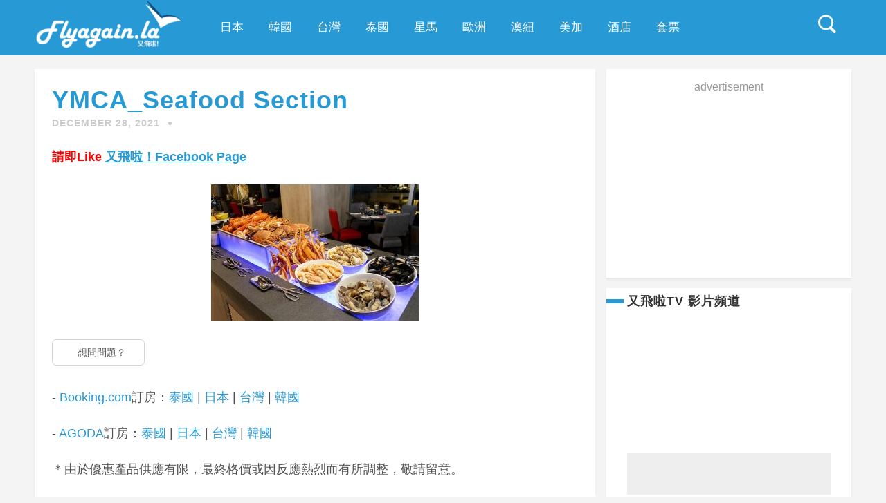

--- FILE ---
content_type: text/html; charset=UTF-8
request_url: https://flyagain.la/102174/ymca_seafood-section/
body_size: 18903
content:
<!DOCTYPE html>
<html lang="en-US" class="no-js" >
<!-- start -->
<head>
	<meta charset="UTF-8" />
	<meta name="viewport" content="width=device-width, initial-scale=1, maximum-scale=1" />
        <meta name="format-detection" content="telephone=no">
        <meta name="facebook-domain-verification" content="ugeiui7kt9a5xu5wqqfdik0cutrsn8" />
	
	<title>YMCA_Seafood Section &#8211; 又飛啦！flyagain.la</title>
<meta property="og:type" content="article" /><link rel='dns-prefetch' href='//use.fontawesome.com' />
<link rel='dns-prefetch' href='//fonts.googleapis.com' />
<link rel='dns-prefetch' href='//s.w.org' />
<link rel='dns-prefetch' href='//m9m6e2w5.stackpathcdn.com' />
<link rel='dns-prefetch' href='//cdn.shareaholic.net' />
<link rel='dns-prefetch' href='//www.shareaholic.net' />
<link rel='dns-prefetch' href='//analytics.shareaholic.com' />
<link rel='dns-prefetch' href='//recs.shareaholic.com' />
<link rel='dns-prefetch' href='//go.shareaholic.com' />
<link rel='dns-prefetch' href='//partner.shareaholic.com' />
      <meta name="onesignal" content="wordpress-plugin"/>
          <link rel="manifest"
            href="https://flyagain.la/wp-content/plugins/onesignal-free-web-push-notifications/sdk_files/manifest.json.php?gcm_sender_id="/>
          <script src="https://cdn.onesignal.com/sdks/OneSignalSDK.js" async type="1f227dd591156fde170ccedf-text/javascript"></script>    <script type="1f227dd591156fde170ccedf-text/javascript">

      window.OneSignal = window.OneSignal || [];

      OneSignal.push( function() {
        OneSignal.SERVICE_WORKER_UPDATER_PATH = "OneSignalSDKUpdaterWorker.js.php";
        OneSignal.SERVICE_WORKER_PATH = "OneSignalSDKWorker.js.php";
        OneSignal.SERVICE_WORKER_PARAM = { scope: '/' };

        OneSignal.setDefaultNotificationUrl("https://flyagain.la");
        var oneSignal_options = {};
        window._oneSignalInitOptions = oneSignal_options;

        oneSignal_options['wordpress'] = true;
oneSignal_options['appId'] = 'aee2c29d-b547-4eba-a682-197d8903d357';
oneSignal_options['autoRegister'] = true;
oneSignal_options['httpPermissionRequest'] = { };
oneSignal_options['httpPermissionRequest']['enable'] = true;
oneSignal_options['welcomeNotification'] = { };
oneSignal_options['welcomeNotification']['title'] = "又飛啦！flyagain.la";
oneSignal_options['welcomeNotification']['message'] = "";
oneSignal_options['path'] = "https://flyagain.la/wp-content/plugins/onesignal-free-web-push-notifications/sdk_files/";
oneSignal_options['safari_web_id'] = "web.onesignal.auto.2e1b0bc4-2845-4ea5-bb2f-59e722cf7b3c";
oneSignal_options['promptOptions'] = { };
oneSignal_options['promptOptions']['actionMessage'] = '想一有新Post即收電郵提示？';
oneSignal_options['promptOptions']['exampleNotificationTitleDesktop'] = '嘩！暴平必殺盤！';
oneSignal_options['promptOptions']['exampleNotificationMessageDesktop'] = '正正正！平到笑呀‌！連稅4千2就可直飛澳洲啦啦啦！';
oneSignal_options['promptOptions']['exampleNotificationTitleMobile'] = '嘩！暴平必殺盤！';
oneSignal_options['promptOptions']['exampleNotificationMessageMobile'] = '正正正！平到笑呀‌！連稅4千2就可直飛澳洲啦啦啦！';
oneSignal_options['promptOptions']['acceptButtonText'] = '立即登記';
oneSignal_options['promptOptions']['siteName'] = '又飛啦！flyagain.la';
oneSignal_options['notifyButton'] = { };
oneSignal_options['notifyButton']['enable'] = true;
oneSignal_options['notifyButton']['position'] = 'bottom-right';
oneSignal_options['notifyButton']['theme'] = 'inverse';
oneSignal_options['notifyButton']['size'] = 'medium';
oneSignal_options['notifyButton']['prenotify'] = true;
oneSignal_options['notifyButton']['displayPredicate'] = function() {
              return OneSignal.isPushNotificationsEnabled()
                      .then(function(isPushEnabled) {
                          return !isPushEnabled;
                      });
            };
oneSignal_options['notifyButton']['showCredit'] = false;
oneSignal_options['notifyButton']['text'] = {};
oneSignal_options['notifyButton']['text']['message.prenotify'] = '想一有新料即收推送通知？';
oneSignal_options['notifyButton']['text']['dialog.main.title'] = '通知';
oneSignal_options['notifyButton']['text']['dialog.main.button.subscribe'] = '訂閱';
oneSignal_options['notifyButton']['text']['dialog.main.button.unsubscribe'] = '取消訂閱';
oneSignal_options['notifyButton']['colors'] = {};
oneSignal_options['notifyButton']['colors']['circle.foreground'] = '#279ad6';
              OneSignal.init(window._oneSignalInitOptions);
                    });

      function documentInitOneSignal() {
        var oneSignal_elements = document.getElementsByClassName("OneSignal-prompt");

        var oneSignalLinkClickHandler = function(event) { OneSignal.push(['registerForPushNotifications']); event.preventDefault(); };        for(var i = 0; i < oneSignal_elements.length; i++)
          oneSignal_elements[i].addEventListener('click', oneSignalLinkClickHandler, false);
      }

      if (document.readyState === 'complete') {
           documentInitOneSignal();
      }
      else {
           window.addEventListener("load", function(event){
               documentInitOneSignal();
          });
      }
    </script>

<!-- Shareaholic - https://www.shareaholic.com -->
<link rel='preload' href='//cdn.shareaholic.net/assets/pub/shareaholic.js' as='script'/>
<script data-no-minify='1' data-cfasync='false'>
_SHR_SETTINGS = {"endpoints":{"local_recs_url":"https:\/\/flyagain.la\/wp-admin\/admin-ajax.php?action=shareaholic_permalink_related","ajax_url":"https:\/\/flyagain.la\/wp-admin\/admin-ajax.php"},"site_id":"46724942a39105bd0b8f8cfc45f1af86","url_components":{"year":"2021","monthnum":"12","day":"28","hour":"11","minute":"45","second":"07","post_id":"102176","postname":"ymca_seafood-section","category":"%e5%85%b6%e4%bb%96"}};
</script>
<script data-no-minify='1' data-cfasync='false' src='//cdn.shareaholic.net/assets/pub/shareaholic.js' data-shr-siteid='46724942a39105bd0b8f8cfc45f1af86' async ></script>

<!-- Shareaholic Content Tags -->
<meta name='shareaholic:site_name' content='又飛啦！flyagain.la' />
<meta name='shareaholic:language' content='en-US' />
<meta name='shareaholic:url' content='https://flyagain.la/102174/ymca_seafood-section/' />
<meta name='shareaholic:keywords' content='tag:ymca, tag:尖沙咀, tag:平酒店, tag:旅遊, tag:港青酒店, tag:香港, cat:酒店, type:attachment' />
<meta name='shareaholic:article_published_time' content='2021-12-28T11:45:07+00:00' />
<meta name='shareaholic:article_modified_time' content='2021-12-28T11:45:07+00:00' />
<meta name='shareaholic:shareable_page' content='true' />
<meta name='shareaholic:article_visibility' content='private' />
<meta name='shareaholic:article_author_name' content='flyagain' />
<meta name='shareaholic:site_id' content='46724942a39105bd0b8f8cfc45f1af86' />
<meta name='shareaholic:wp_version' content='9.5.0' />

<!-- Shareaholic Content Tags End -->

<!-- Shareaholic Open Graph Tags -->
<meta property='og:image' content='https://flyagain.la/wp-content/uploads/2021/12/YMCA_Seafood-Section-150x150.jpg' />
<!-- Shareaholic Open Graph Tags End -->
		<script type="1f227dd591156fde170ccedf-text/javascript">
			window._wpemojiSettings = {"baseUrl":"https:\/\/s.w.org\/images\/core\/emoji\/2\/72x72\/","ext":".png","svgUrl":"https:\/\/s.w.org\/images\/core\/emoji\/2\/svg\/","svgExt":".svg","source":{"concatemoji":"https:\/\/flyagain.la\/wp-includes\/js\/wp-emoji-release.min.js?ver=4.6.3"}};
			!function(a,b,c){function d(a){var c,d,e,f,g,h=b.createElement("canvas"),i=h.getContext&&h.getContext("2d"),j=String.fromCharCode;if(!i||!i.fillText)return!1;switch(i.textBaseline="top",i.font="600 32px Arial",a){case"flag":return i.fillText(j(55356,56806,55356,56826),0,0),!(h.toDataURL().length<3e3)&&(i.clearRect(0,0,h.width,h.height),i.fillText(j(55356,57331,65039,8205,55356,57096),0,0),c=h.toDataURL(),i.clearRect(0,0,h.width,h.height),i.fillText(j(55356,57331,55356,57096),0,0),d=h.toDataURL(),c!==d);case"diversity":return i.fillText(j(55356,57221),0,0),e=i.getImageData(16,16,1,1).data,f=e[0]+","+e[1]+","+e[2]+","+e[3],i.fillText(j(55356,57221,55356,57343),0,0),e=i.getImageData(16,16,1,1).data,g=e[0]+","+e[1]+","+e[2]+","+e[3],f!==g;case"simple":return i.fillText(j(55357,56835),0,0),0!==i.getImageData(16,16,1,1).data[0];case"unicode8":return i.fillText(j(55356,57135),0,0),0!==i.getImageData(16,16,1,1).data[0];case"unicode9":return i.fillText(j(55358,56631),0,0),0!==i.getImageData(16,16,1,1).data[0]}return!1}function e(a){var c=b.createElement("script");c.src=a,c.type="text/javascript",b.getElementsByTagName("head")[0].appendChild(c)}var f,g,h,i;for(i=Array("simple","flag","unicode8","diversity","unicode9"),c.supports={everything:!0,everythingExceptFlag:!0},h=0;h<i.length;h++)c.supports[i[h]]=d(i[h]),c.supports.everything=c.supports.everything&&c.supports[i[h]],"flag"!==i[h]&&(c.supports.everythingExceptFlag=c.supports.everythingExceptFlag&&c.supports[i[h]]);c.supports.everythingExceptFlag=c.supports.everythingExceptFlag&&!c.supports.flag,c.DOMReady=!1,c.readyCallback=function(){c.DOMReady=!0},c.supports.everything||(g=function(){c.readyCallback()},b.addEventListener?(b.addEventListener("DOMContentLoaded",g,!1),a.addEventListener("load",g,!1)):(a.attachEvent("onload",g),b.attachEvent("onreadystatechange",function(){"complete"===b.readyState&&c.readyCallback()})),f=c.source||{},f.concatemoji?e(f.concatemoji):f.wpemoji&&f.twemoji&&(e(f.twemoji),e(f.wpemoji)))}(window,document,window._wpemojiSettings);
		</script>
		<style type="text/css">
img.wp-smiley,
img.emoji {
	display: inline !important;
	border: none !important;
	box-shadow: none !important;
	height: 1em !important;
	width: 1em !important;
	margin: 0 .07em !important;
	vertical-align: -0.1em !important;
	background: none !important;
	padding: 0 !important;
}
</style>
<link rel='stylesheet' id='flick-css'  href='https://flyagain.la/wp-content/plugins/mailchimp//css/flick/flick.css?ver=4.6.3' type='text/css' media='all' />
<link rel='stylesheet' id='mailchimpSF_main_css-css'  href='https://flyagain.la/?mcsf_action=main_css&#038;ver=4.6.3' type='text/css' media='all' />
<!--[if IE]>
<link rel='stylesheet' id='mailchimpSF_ie_css-css'  href='https://flyagain.la/wp-content/plugins/mailchimp/css/ie.css?ver=4.6.3' type='text/css' media='all' />
<![endif]-->
<link rel='stylesheet' id='prettyphoto-css'  href='https://flyagain.la/wp-content/themes/mgie/css/prettyPhoto.css?ver=4.6.3' type='text/css' media='all' />
<link rel='stylesheet' id='googleFontQuote-css'  href='https://fonts.googleapis.com/css?family=Playfair+Display:400,400italic' type='text/css' media='all' />
<link rel='stylesheet' id='style-css'  href='https://flyagain.la/wp-content/themes/mgie/style.css?ver=4.6.3' type='text/css' media='all' />
<style id='style-inline-css' type='text/css'>


.block_footer_text, .quote-category .blogpostcategory {font-family: Playfair Display, "Helvetica Neue", Arial, Helvetica, Verdana, sans-serif;}
body {
	background:#f4f4f4 url()   !important;
	color:#525452;
	font-family: Montserrat, "Helvetica Neue", Arial, Helvetica, Verdana, sans-serif;
	font-size: 16px;
	font-weight: normal;
}
::selection { background: #000; color:#fff; text-shadow: none; }

h1, h2, h3, h4, h5, h6, .block1 p {font-family: Raleway, "Helvetica Neue", Arial, Helvetica, Verdana, sans-serif;}
h1 {
	color:#333;
	font-size: 40px !important;
	}

h2, .term-description p {
	color:#333;
	font-size: 36px !important;
	}

h3 {
	color:#333;
	font-size: 30px !important;
	}

h4 {
	color:#333;
	font-size: 26px !important;
	}

h5 {
	color:#333;
	font-size: 22px !important;
	}

h6 {
	color:#333;
	font-size: 18px !important;
	}

.pagenav a {font-family: Montserrat !important;
			  font-size: 13px;
			  font-weight:normal;
			  color:#fff;
}
.block1_lower_text p,.widget_wysija_cont .updated, .widget_wysija_cont .login .message  {font-family: Montserrat, "Helvetica Neue", Arial, Helvetica, Verdana, sans-serif !important;color:#444;font-size:14px;}

a, select, input, textarea, button{ color:#279ad6;}
h3#reply-title, select, input, textarea, button, .link-category .title a{font-family: Montserrat, "Helvetica Neue", Arial, Helvetica, Verdana, sans-serif;}

.prev-post-title, .next-post-title, .blogmore, .more-link {font-family: Raleway, "Helvetica Neue", Arial, Helvetica, Verdana, sans-serif;}

/* ***********************
--------------------------------------
------------MAIN COLOR----------
--------------------------------------
*********************** */

a:hover, span, .current-menu-item a, .blogmore, .more-link, .pagenav.fixedmenu li a:hover, .widget ul li a:hover,.pagenav.fixedmenu li.current-menu-item > a,.block2_text a,
.blogcontent a, .sentry a, .post-meta a:hover, .sidebar .social_icons i:hover

{
	color:#279ad6;
}

.su-quote-style-default  {border-left:5px solid #279ad6;}


/* ***********************
--------------------------------------
------------BACKGROUND MAIN COLOR----------
--------------------------------------
*********************** */

.top-cart, .blog_social .addthis_toolbox a:hover, .widget_tag_cloud a:hover, .sidebar .widget_search #searchsubmit,
.menu ul.sub-menu li:hover, .specificComment .comment-reply-link:hover, #submit:hover, .addthis_toolbox a:hover, .wpcf7-submit:hover, #submit:hover,
.link-title-previous:hover, .link-title-next:hover, .specificComment .comment-edit-link:hover, .specificComment .comment-reply-link:hover, h3#reply-title small a:hover, .pagenav li a:after,
.widget_wysija_cont .wysija-submit,.sidebar-buy-button a, .widget ul li:before, #footer .widget_search #searchsubmit, .mgie-read-more a:hover, .blogpost .tags a:hover,
.mainwrap.single-default.sidebar .link-title-next:hover, .mainwrap.single-default.sidebar .link-title-previous:hover,.sidebar .widget h3:before
  {
	background:#279ad6 ;
}
.pagenav  li li a:hover {background:none;}
.link-title-previous:hover, .link-title-next:hover {color:#fff;}
#headerwrap {background:#279ad6;}


 /* ***********************
--------------------------------------
------------BOXED---------------------
-----------------------------------*/
 



/* ***********************
--------------------------------------
------------RESPONSIVE MODE----------
--------------------------------------
*********************** */


@media screen and (min-width:0px) and (max-width:1220px){

	/* MENU */
/* jeff */
	/* .pagenav {width:100% !important;padding: 0px 3.2%;margin-left:-3.2%;width:100%;float:left;background: #222;border-top: 1px solid #333;} */
		.pagenav {width:100% !important;padding: 0px 3.2%;margin-left:-3.2%;width:100%;float:left;background: #279ad6;border-top: 1px solid #333;}
	.pagenav .social_icons {position:relative;text-align:center ;left:50%;margin:0 auto !important;margin-left:-90px !important;float: none;margin-top: 14px;}
	#headerwrap {margin-bottom:50px;}
	.menu > li {padding-bottom:0;}
    #menu-main-menu-container{width:100% !important;float:left;text-align:center;border-bottom:1px solid #333 }
	.pagenav li a {padding:15px 15px 7px 15px;}
	#logo {width:100%;margin:20px 0 0 0 !important;float:left;}

	.mainwrap {padding-top:150px;}
	.page .mainwrap{padding-top:150px;}
	.menu > li.has-sub-menu:after{margin-top:14px;}
	.relatedPosts {min-width:initial;width:auto !important;}
	.main, #footerb, #footer {width: 94%; padding-left:3%;padding-right:3%; }
	.pagenav .menu {padding-left:3%;}
	.top-nav {width: 100%; padding-left:0%;padding-right:0%;}
	.pagecontent, .block2_content, #footerinside{width:100%;}
    .blogimage img, .blogsingleimage img, .related img, #slider-category img{width:100%;height:auto;}
	.bx-viewport {height:auto;}
	.pagenav .social_icons {float:left;}

	.block2_social:before, .social_text, .pagenav.fixedmenu {display:none !important;}
	.block2_social .social_content  {margin-left:0;}
	.block2_social .social_content {margin-top:0;}
	.block2_social {top:0; padding:10px;background:#fff;}
	.block1 p, .block1 a:hover p {font-size:16px;}

	/* BLOG */

	.widget h3:after {margin-left:47.5%;}
	.blog_social, .socialsingle {background-position: -11px 21px;}
	.right-part {width:85%;}
	.mainwrap.single-default.sidebar .right-part {width:70% !important;}
	.mainwrap.single-default.sidebar .related img{max-width:initial;}

	.sidebar.default .blogpostcategory {width:91%;}
	/*jeff*/
	/*.singledefult .blogpost {min-width:initial;}*/

	/* GRID BLOG */

	.mgie-grid .blogpostcategory, .mgie-grid .content.blog {width:initial;}
	.mgie-grid .blogpostcategory {height:auto;max-height:100%;}

	.mgie-grid-2 .mgie-blog-image{width:100%;}
	.mgie-grid-2 .mgie-blog-image img {max-width:100% !important;}
	.mgie-grid-2 .mgie-blog-content {width:100%;border-bottom:5px solid #eee;min-height:250px;}
	.mgie-grid-2 .mgie-blog-content.left {margin-left:0;}
	.mgie-grid-2 .mgie-blog-image.right {margin-right:0;}
	.mgie-grid-2 .mgie-blog-content.left .blog-category, .mgie-grid-2 .mgie-blog-content.left h2.title , .mgie-grid-2 .mgie-blog-content.left .post-meta, .mgie-grid-2 .mgie-blog-content.left p  {text-align:left !important;}
	.mgie-grid-2.sidebar .blogpostcategory {min-width:100%;}
	.sidebar.default .blogpostcategory {min-width:initial;}

	/* FOOTER */
	.lowerfooter {height:2px;padding:0;margin-top:0px;}
	.footer_widget3 {float:left;}

	.left-footer-content, .right-footer-content {margin-top:30px;}

	/* WITH SIDEBAR */

	.mainwrap.sidebar .content.blog, .mainwrap.single-default.sidebar .main .content.singledefult,.sidebar .content.singlepage{width:60% !important;margin-right:1% !important;}
	.sidebar .content.singlepage {width:55% !important;}
	.mainwrap.sidebar .postcontent, .mainwrap.single-default.sidebar .content.singledefult .related img  {width:100% !important;}
	.mainwrap .sidebar {width: 27.4% !important; float: left; }
	.widget-line {width:100%;}
	.mainwrap.blog.sidebar .main .content.blog .blogimage img, .mainwrap.single-default.sidebar .main .content.singledefult .blogsingleimage img {padding:0;}
	.link-category .title, .sidebar .link-category .title {display:block;float:left;position:relative;width:100%;margin-top:0;padding:0 !important; }
	.su-column img {height:auto;}

	.block2_text {width:48%;max-height:initial;}
}


@media screen and (min-width:0px) and (max-width:960px){



	textarea#comment {width:85%;}
	.pagenav .menu, .postcontent.singledefult .share-post::before, .postcontent.singledefult .share-post::after, .blog-category:before, .blog-category:after{display:none;}
/* jeff */
	/* .pagenav {padding: 0px 3.2%;margin-left:-3.2%;width:100%;float:left;background: #222;border-top: 1px solid #333;} */
		.pagenav {padding: 0px 3.2%;margin-left:-3.2%;width:100%;float:left;background: #279ad6;border-top: 1px solid #333;}
	.pagenav .social_icons {position:relative;text-align:center ;left:50%;margin:0 auto !important;margin-left:-90px !important;float: none;margin-top: 14px;}
	#headerwrap {margin-bottom:50px;}

	/* MENU */

	.respMenu {width:100% !important;float:none !important; text-transform:uppercase;background:#fff;background:rgba(255,255,255,1);border-left:1px solid #eee;border-right:1px solid #eee; text-align: center; color:#121212;font-weight:normal;     cursor:pointer;display:block;}
	.resp_menu_button {font-size:14px;position:absolute;display:inline-block; text-align:center;margin:0 auto;top:16px;color:#fff;z-index:9999;width:32px;height:24px;margin-left:-16px;}
	.respMenu.noscroll a i {display:none;}

	.respMenu .menu-main-menu-container {margin-top:60px;}
	.event-type-selector-dropdown {display:none;margin-top:60px;}
	.respMenu a{border-left:1px solid #eee;border-right:1px solid #eee; background:#fff;width:94%;font-size:14px;font-weight:bold;padding:10px 3%; border-bottom:1px solid #ddd;text-transform:uppercase !important;float:left;text-align: left !important;text-transform:none;font-weight:normal;}

	.right-part {width:80%;}
	.mainwrap.single-default.sidebar .right-part {width:55% !important;}
	.blog_social, .socialsingle {margin-top:45px;}
	textarea {width:97%;}

	.mainwrap.blog .blog_social,.mainwrap.single-default .blog_social {margin:0 0 30px 0;}
	.mainwrap.single-default .blog_social {margin-left:30px;}
	.quote-category .blogpostcategory .meta p:before, .quote-category .blogpostcategory .meta p:after {display:none;}
	.quote-category .blogpostcategory p {text-indent:0;}

	.block2_text{margin-left:0; background:none;-webkit-box-shadow:none;-moz-box-shadow:none;box-shadow:none;width:90%;}
	.block2_img {text-align:center;background:none;width:100%;padding:35px 0;}
	.block2_img .block2_img_big{float:none}
	.block2 {background:#fff;}

}

@media screen and (min-width:0px) and (max-width:768px){
	h1 {font-size:48px !important;}
	h2 {font-size:36px !important;}
	h3 {font-size:28px !important;}
	h4 {font-size:24px !important;}
	h5 {font-size:22px !important;}
	h6 {font-size:18px !important;}
    .right-part{width:78%;}
	.mainwrap.single-default.sidebar .right-part  {width:75% !important;}

	.link-title-next {float:left;padding-left:25px;}
	.link-title-next span, .next-post-title {float:left;text-align:left;}

	.blog-category em:before,.blog-category em:after{display:none;}

	/* WITH SIDEBAR */
	.bibliographical-info {padding:0 20px;}
	.mainwrap .sidebar {width:80% !important;float:left !important;margin-left:0;}
	.mainwrap.blog.sidebar .sidebar, .mainwrap.single-default.sidebar .sidebar, .mainwrap.sidebar .sidebar, .sidebar .widget {margin-left:0;}
	.mainwrap.sidebar .content.blog, .mainwrap.single-default.sidebar .main .content.singledefult,.sidebar .content.singlepage {width:100% !important;}
	.sidebar .content.singlepage, .content.singlepage {width:85% !important;}
	#footer .wttitle {float:none;}
}

@media screen and (min-width:0px) and (max-width:720px){
	#footer .widget h3{text-align:center;}
	.footer_widget1, .footer_widget2, .footer_widget3 {width:100%;text-align:center;}
	.footer_widget3 {margin-bottom:30px;}
	.footer_widget2 .widget.widget_text p {padding-left:0;}
	#footer .social_icons {float:left;margin-top:20px;position:relative;left:50%;margin-left:-100px;  }
	.footer_widget1 {margin-bottom:30px;}

	#footerb .copyright {float:left;margin-top:30px; text-align:center;}
	.right-part {width:75%;}
	.widget-date {text-align:left;}

	img.alignleft, img.alignright {width:100%;height:auto;margin-bottom:20px;}
}

@media screen and (min-width:0px) and (max-width:620px){
	.mgie-grid-2 .mgie-blog-content {padding-bottom:25px;}
	.quote-category .blogpostcategory {font-size:24px;line-height:34px;}
	.mainwrap.blog.sidebar h2.title, .mainwrap.single-default.sidebar h2.title {font-size:24px !important;}
	.block1 a{width:94%;padding-left:3%;padding-right:3%; float:left;}
	.block1 p, .block1 a:hover p {}
	.block1 {background:#FAFAFA;}
	.block2_social {width: 100%;left:0;margin:0; position:relative;float:left;background:#f4f4f4 !important;padding:25px 0 15px 0;}
	.block2_social .social_content {width:auto;}

	.left-footer-content, .right-footer-content {width:100%;float:left;text-align:center;margin-top:0;}

	.related .one_third {width:100%;margin-bottom:30px;}
	.right-part {width:70%;}

	.mainwrap.blog .blog_social,.mainwrap.single-default .blog_social {float:left !important;margin-top:30px !important;}
	.addthis_toolbox a:first-child{margin-left:0;}

	.post-meta {margin-left:0;}
	.post-meta a:after {display:none;}
	.blog_social, .socialsingle {float:left;margin:10px 0;}
	.post-meta a {width:100%;float:left;}
	.bottomBlog {float:left;}

	.block2_content {margin-top:10px;}

	/* INSTAGRAM */

	h5.block3-instagram-title {font-size:36px !important;}
	.block3-instagram-username {display:none;}
	.link-category .title a {line-height:40px;}
}


@media screen and (min-width:0px) and (max-width:515px){
	.specificComment .blogAuthor {display:none;}
	.right-part {width:100%;}
	.mainwrap.single-default.sidebar .right-part  {width:100% !important;}
	h1 {font-size:40px !important;}
	h2, .mainwrap.blog.sidebar h2.title, .mainwrap.single-default.sidebar h2.title {font-size:20px !important;}
	h3 {font-size:24px !important;}
	h4 {font-size:20px !important;}
	h5 {font-size:18px !important;}
	h6 {font-size:16px !important;}
	.blog_category {font-size:13px;}
	.gallery-single {text-align:center;}
	.image-gallery, .gallery-item {float:none;}

	.post-meta:after {display:none;}
	.post-meta{padding:0 15px 0 15px !important;font-size:12px !important;}

	.block2_text{width:80%;}
}

@media screen\0 {
	 .resp_menu_button{margin-left:48%;}
}

@media screen and (min-width:0px) and (max-width:415px){

}

@media
(-webkit-min-device-pixel-ratio: 2),
(min-resolution: 192dpi) {

	}



/* ***********************
--------------------------------------
------------CUSTOM CSS----------
--------------------------------------
*********************** */


</style>
<link rel='stylesheet' id='__EPYT__style-css'  href='https://flyagain.la/wp-content/plugins/youtube-embed-plus/styles/ytprefs.min.css?ver=4.6.3' type='text/css' media='all' />
<style id='__EPYT__style-inline-css' type='text/css'>

                .epyt-gallery-thumb {
                        width: 33.333%;
                }
                
</style>
<script type="1f227dd591156fde170ccedf-text/javascript" src='https://flyagain.la/wp-includes/js/jquery/jquery.js?ver=1.12.4'></script>
<script type="1f227dd591156fde170ccedf-text/javascript" src='https://flyagain.la/wp-includes/js/jquery/jquery-migrate.min.js?ver=1.4.1'></script>
<script type="1f227dd591156fde170ccedf-text/javascript" src='https://flyagain.la/wp-content/plugins/mailchimp//js/scrollTo.js?ver=1.5.7'></script>
<script type="1f227dd591156fde170ccedf-text/javascript" src='https://flyagain.la/wp-includes/js/jquery/jquery.form.min.js?ver=3.37.0'></script>
<script type="1f227dd591156fde170ccedf-text/javascript">
/* <![CDATA[ */
var mailchimpSF = {"ajax_url":"https:\/\/flyagain.la\/"};
/* ]]> */
</script>
<script type="1f227dd591156fde170ccedf-text/javascript" src='https://flyagain.la/wp-content/plugins/mailchimp//js/mailchimp.js?ver=1.5.7'></script>
<script type="1f227dd591156fde170ccedf-text/javascript" src='https://flyagain.la/wp-includes/js/jquery/ui/core.min.js?ver=1.11.4'></script>
<script type="1f227dd591156fde170ccedf-text/javascript" src='https://flyagain.la/wp-content/plugins/mailchimp//js/datepicker.js?ver=4.6.3'></script>
<script type="1f227dd591156fde170ccedf-text/javascript" src='https://flyagain.la/wp-content/themes/mgie/js/jquery.bxslider.js?ver=1'></script>
<script type="1f227dd591156fde170ccedf-text/javascript" src='https://use.fontawesome.com/30ede005b9.js'></script>
<script type="1f227dd591156fde170ccedf-text/javascript">
/* <![CDATA[ */
var _EPYT_ = {"ajaxurl":"https:\/\/flyagain.la\/wp-admin\/admin-ajax.php","security":"73d2b6e3be","gallery_scrolloffset":"20","eppathtoscripts":"https:\/\/flyagain.la\/wp-content\/plugins\/youtube-embed-plus\/scripts\/","epresponsiveselector":"[\"iframe.__youtube_prefs_widget__\"]","epdovol":"1","version":"11.5","evselector":"iframe.__youtube_prefs__[src], iframe[src*=\"youtube.com\/embed\/\"], iframe[src*=\"youtube-nocookie.com\/embed\/\"]"};
/* ]]> */
</script>
<script type="1f227dd591156fde170ccedf-text/javascript" src='https://flyagain.la/wp-content/plugins/youtube-embed-plus/scripts/ytprefs.min.js?ver=4.6.3'></script>
<link rel='https://api.w.org/' href='https://flyagain.la/wp-json/' />
<link rel="EditURI" type="application/rsd+xml" title="RSD" href="https://flyagain.la/xmlrpc.php?rsd" />
<link rel="wlwmanifest" type="application/wlwmanifest+xml" href="https://flyagain.la/wp-includes/wlwmanifest.xml" /> 
<meta name="generator" content="WordPress 4.6.3" />
<link rel='shortlink' href='https://flyagain.la/?p=102176' />
<link rel="alternate" type="application/json+oembed" href="https://flyagain.la/wp-json/oembed/1.0/embed?url=https%3A%2F%2Fflyagain.la%2F102174%2Fymca_seafood-section%2F" />
<link rel="alternate" type="text/xml+oembed" href="https://flyagain.la/wp-json/oembed/1.0/embed?url=https%3A%2F%2Fflyagain.la%2F102174%2Fymca_seafood-section%2F&#038;format=xml" />
<script type="1f227dd591156fde170ccedf-text/javascript">
        jQuery(function($) {
            $('.date-pick').each(function() {
                var format = $(this).data('format') || 'mm/dd/yyyy';
                format = format.replace(/yyyy/i, 'yy');
                $(this).datepicker({
                    autoFocusNextInput: true,
                    constrainInput: false,
                    changeMonth: true,
                    changeYear: true,
                    beforeShow: function(input, inst) { $('#ui-datepicker-div').addClass('show'); },
                    dateFormat: format.toLowerCase(),
                });
            });
            d = new Date();
            $('.birthdate-pick').each(function() {
                var format = $(this).data('format') || 'mm/dd';
                format = format.replace(/yyyy/i, 'yy');
                $(this).datepicker({
                    autoFocusNextInput: true,
                    constrainInput: false,
                    changeMonth: true,
                    changeYear: false,
                    minDate: new Date(d.getFullYear(), 1-1, 1),
                    maxDate: new Date(d.getFullYear(), 12-1, 31),
                    beforeShow: function(input, inst) { $('#ui-datepicker-div').removeClass('show'); },
                    dateFormat: format.toLowerCase(),
                });

            });

        });
    </script>

<!-- WordPress Facebook Integration Begin -->

<script type="1f227dd591156fde170ccedf-text/javascript">
!function(f,b,e,v,n,t,s){if(f.fbq)return;n=f.fbq=function(){n.callMethod?
n.callMethod.apply(n,arguments):n.queue.push(arguments)};if(!f._fbq)f._fbq=n;
n.push=n;n.loaded=!0;n.version='2.0';n.queue=[];t=b.createElement(e);t.async=!0;
t.src=v;s=b.getElementsByTagName(e)[0];s.parentNode.insertBefore(t,s)}(window,
document,'script','https://connect.facebook.net/en_US/fbevents.js');
</script>

<script type="1f227dd591156fde170ccedf-text/javascript">
fbq('init', '396966823974924', {}, {
    "agent": "wordpress-4.6.3-1.7.9"
});

fbq('track', 'PageView', {
    "source": "wordpress",
    "version": "4.6.3",
    "pluginVersion": "1.7.9"
});
</script>
<!-- DO NOT MODIFY -->
<!-- WordPress Facebook Integration end -->
    
<!-- Facebook Pixel Code -->
<noscript>
<img height="1" width="1" style="display:none" alt="fbpx"
src="https://www.facebook.com/tr?id=396966823974924&ev=PageView&noscript=1"/>
</noscript>
<!-- DO NOT MODIFY -->
<!-- End Facebook Pixel Code -->
    

<script type="1f227dd591156fde170ccedf-text/javascript" src="https://flyagain.la/wp-content/themes/mgie/js/menu.js" async="async"></script>
<link rel='stylesheet' id='style-css'  href='https://flyagain.la/wp-content/themes/mgie/new_style.css?ver=4.6.1&rand=15064619' type='text/css' media='all' />

<script type="1f227dd591156fde170ccedf-application/javascript" src="//anymind360.com/js/2259/ats.js"></script>

<script type="1f227dd591156fde170ccedf-text/javascript">
var googletag = googletag || {};
googletag.cmd = googletag.cmd || [];
(function() {
var gads = document.createElement('script');
gads.async = true;
gads.type = 'text/javascript';
var useSSL = 'https:' == document.location.protocol;
gads.src = (useSSL ? 'https:' : 'http:') +
'//www.googletagservices.com/tag/js/gpt.js';
var node = document.getElementsByTagName('script')[0];
node.parentNode.insertBefore(gads, node);
})();
</script>

<!-- <script async='async' src='https://www.googletagservices.com/tag/js/gpt.js'></script>
<script>
  var googletag = googletag || {};
  googletag.cmd = googletag.cmd || [];
</script> -->

<script type="1f227dd591156fde170ccedf-text/javascript">
//Only show these ads on desktop version
if( /Android|webOS|iPhone|iPad|iPod|BlackBerry|IEMobile|Opera Mini/i.test(navigator.userAgent) == false ) {
	googletag.cmd.push(function() {
                googletag.defineSlot('/101615228/Web_LREC_3', [300, 250], 'div-gpt-ad-1514367217174-0').addService(googletag.pubads());                
                googletag.defineSlot('/101615228/Web_LREC_4', [300, 250], 'div-gpt-ad-1473879118809-0').addService(googletag.pubads());
		googletag.defineSlot('/101615228/Web_LREC_2', [300, 250], 'div-gpt-ad-1514755988116-0').addService(googletag.pubads());
		googletag.defineSlot('/101615228/Web_LREC_1', [300, 250], 'div-gpt-ad-1552334917482-0').addService(googletag.pubads());
		// googletag.defineSlot('/29746187,101615228/Web_LREC_aqua1', [300, 250], 'div-gpt-ad-1486574190933-0').addService(googletag.pubads());
    googletag.pubads().enableSingleRequest();
    googletag.enableServices();
  });
}else{
	googletag.cmd.push(function() {
		// googletag.defineSlot('/29746187,101615228/Mobile_LREC_1', [300, 250], 'div-gpt-ad-1553708642310-0').addService(googletag.pubads());
		googletag.pubads().enableSingleRequest();
    googletag.enableServices();
	});

	googletag.cmd.push(function() {
    //googletag.defineOutOfPageSlot('/101615228/Mobile_Splash_Ad', 'div-gpt-ad-1486760224062-0').addService(googletag.pubads());
    googletag.defineOutOfPageSlot('/101615228/Mobile_Splash_Ad_1', 'div-gpt-ad-1515064592771-0').addService(googletag.pubads());
	googletag.defineOutOfPageSlot('/101615228/Mobile_Splash_Ad', 'div-gpt-ad-1515163042638-0').addService(googletag.pubads());
    googletag.pubads().enableSingleRequest();
    googletag.pubads().enableSyncRendering();
    googletag.enableServices();
  });

}
</script>


<!--1st in cms-->
<!-- <script>
  googletag.cmd.push(function() {
    googletag.defineSlot('/101615228/Web_LREC_4', [300, 250], 'div-gpt-ad-1473879118809-0').addService(googletag.pubads());
    googletag.pubads().enableSingleRequest();
    googletag.enableServices();
  });
</script> -->


<!-- <script>
  googletag.cmd.push(function() {
    googletag.defineSlot('/101615228/Web_LREC_3', [300, 250], 'div-gpt-ad-1491805032874-0').addService(googletag.pubads());
    googletag.pubads().enableSingleRequest();
    googletag.enableServices();
  });
</script> -->

<!--3rd in cms-->
<!-- <script>
  googletag.cmd.push(function() {
    googletag.defineSlot('/101615228/Web_LREC_1', [300, 250], 'div-gpt-ad-1478696265904-0').addService(googletag.pubads());
    googletag.pubads().enableSingleRequest();
    googletag.enableServices();
  });
</script> -->

<!--Google Adsense(mobile) in cms-->
<!-- <script>
  googletag.cmd.push(function() {
    googletag.defineSlot('/101615228/Mobile_LREC_1', [300, 250], 'div-gpt-ad-1486574866231-0').addService(googletag.pubads());
    googletag.pubads().enableSingleRequest();
    googletag.enableServices();
  });
</script> -->

<!--Sidebar main-->
<script type="1f227dd591156fde170ccedf-text/javascript">
  googletag.cmd.push(function() {
    googletag.defineSlot('/101615228/Web_LREC_aqua1', [300, 250], 'div-gpt-ad-1486574190933-0').addService(googletag.pubads());
    googletag.pubads().enableSingleRequest();
    googletag.enableServices();
  });
</script>

<!--2nd in cms-->
<!-- <script>
  googletag.cmd.push(function() {
    googletag.defineSlot('/101615228/Web_LREC_2', [300, 250], 'div-gpt-ad-1489431836236-0').addService(googletag.pubads());
    googletag.pubads().enableSingleRequest();
    googletag.enableServices();
  });
</script> -->

<!-- <script>
  googletag.cmd.push(function() {
    googletag.defineSlot('/101615228/Mobile_LREC_2', [300, 250], 'div-gpt-ad-1489822270956-0').addService(googletag.pubads());
    googletag.pubads().enableSingleRequest();
    googletag.enableServices();
  });
</script> -->

<!--Post title ads 1st in cms-->
<!-- <script>
  googletag.cmd.push(function() {
    googletag.defineSlot('/101615228/Mobile_LargeBanner_Top', [320, 100], 'div-gpt-ad-1486730770322-0').addService(googletag.pubads());
    googletag.pubads().enableSingleRequest();
    googletag.enableServices();
  });
</script> -->

<!-- <script>
  googletag.cmd.push(function() {
    googletag.defineOutOfPageSlot('/101615228/Mobile_Splash_Ad', 'div-gpt-ad-1486760224062-0').addService(googletag.pubads());
    googletag.pubads().enableSingleRequest();
    googletag.pubads().enableSyncRendering();
    googletag.enableServices();
  });
</script> -->

<!-- <script>
  googletag.cmd.push(function() {
    googletag.defineSlot('/101615228/Mobile_Splash_Ad_1', [640, 960], 'div-gpt-ad-1487590375618-0').addService(googletag.pubads());
    googletag.pubads().enableSingleRequest();
    googletag.enableServices();
  });
</script> -->

<!-- <script>
  googletag.cmd.push(function() {
    googletag.defineSlot('/101615228/Mobile_PageLevel_Ad', [1, 1], 'div-gpt-ad-1488811257246-0').addService(googletag.pubads());
    googletag.pubads().enableSingleRequest();
    googletag.enableServices();
  });
</script> -->

<link rel="stylesheet" type="text/css" href="//cdnjs.cloudflare.com/ajax/libs/cookieconsent2/3.0.3/cookieconsent.min.css" />
<script src="//cdnjs.cloudflare.com/ajax/libs/cookieconsent2/3.0.3/cookieconsent.min.js" type="1f227dd591156fde170ccedf-text/javascript"></script>
<!--script>
window.addEventListener("load", function(){
window.cookieconsent.initialise({
  "palette": {
    "popup": {
      "background": "#ffffff",
      "text": ""
    },
    "button": {
      "background": "transparent",
      "border": "#279ad6",
      "text": "#279ad6"
    }
  },
  "position": "bottom-right",
  "content": {
    "message": "我們使用 Cookies，如您繼續瀏覽此網站，表示您同意我們的私隱政策，條款與規範及使用Cookies",
    "dismiss": "知道及同意！",
    "link": "詳情",
    "href": "https://flyagain.la/privacy_policy_app"
  }
})});
</script-->

<meta property="fb:pages" content="192678424122112" />
<meta name="facebook-domain-verification" content="o2ercq2vcqkmwumkwmpbppnn08m209" />

</head>
<!-- start body -->
<body class="attachment single single-attachment postid-102176 attachmentid-102176 attachment-jpeg" >


	<!-- start header -->
			<!-- fixed menu -->
				<!--
	<div class="pagenav fixedmenu">
		<div class="holder-fixedmenu">
			<div class="logo-fixedmenu">
						<a href="https://flyagain.la/"><img src="https://flyagain.la/wp-content/uploads/2016/12/flyagain_H80.png" alt="又飛啦！flyagain.la - 提供便宜機票、酒店、套票及著數資訊，幫您省更多旅費！查詢請電郵 flyagainla@gmail.com" ></a>
			</div>
				<div class="menu-fixedmenu home">
				<ul id="menu-%e6%97%85%e9%81%8a%e5%9c%b0%e5%8d%80" class="menu"><li id="menu-item-5271-9468" class="menu-item menu-item-type-taxonomy menu-item-object-category"><a  href="https://flyagain.la/categories/%e6%97%a5%e6%9c%ac/">日本</a></li>
<li id="menu-item-9718-9440" class="menu-item menu-item-type-taxonomy menu-item-object-category"><a  href="https://flyagain.la/categories/%e9%9f%93%e5%9c%8b/">韓國</a></li>
<li id="menu-item-7098-9439" class="menu-item menu-item-type-taxonomy menu-item-object-category"><a  href="https://flyagain.la/categories/%e5%8f%b0%e7%81%a3/">台灣</a></li>
<li id="menu-item-5753-9203" class="menu-item menu-item-type-taxonomy menu-item-object-category"><a  href="https://flyagain.la/categories/%e6%b3%b0%e5%9c%8b/">泰國</a></li>
<li id="menu-item-3337-31721" class="menu-item menu-item-type-taxonomy menu-item-object-category"><a  href="https://flyagain.la/categories/%e6%98%9f%e9%a6%ac/">星馬</a></li>
<li id="menu-item-7955-9455" class="menu-item menu-item-type-taxonomy menu-item-object-category"><a  href="https://flyagain.la/categories/%e6%ad%90%e6%b4%b2/">歐洲</a></li>
<li id="menu-item-5944-31722" class="menu-item menu-item-type-taxonomy menu-item-object-category"><a  href="https://flyagain.la/categories/%e6%be%b3%e7%b4%90/">澳紐</a></li>
<li id="menu-item-4284-31723" class="menu-item menu-item-type-taxonomy menu-item-object-category"><a  href="https://flyagain.la/categories/%e7%be%8e%e5%8a%a0/">美加</a></li>
<li id="menu-item-9370-9454" class="menu-item menu-item-type-taxonomy menu-item-object-category"><a  href="https://flyagain.la/categories/%e9%85%92%e5%ba%97/">酒店</a></li>
<li id="menu-item-8407-31720" class="menu-item menu-item-type-taxonomy menu-item-object-category"><a  href="https://flyagain.la/categories/%e5%a5%97%e7%a5%a8/">套票</a></li>
</ul>			</div>
		</div>
	</div> -->
							<header>
					<div id="headerwrap">
						<!-- logo and main menu -->
						<div id="header" >
							<!-- respoonsive menu main-->
							<!-- respoonsive menu no scrool bar -->

							<!--
							<div class="respMenu noscroll">
								<div class="resp_menu_button"><i class="fa fa-list-ul fa-2x"></i></div>
								<div class="menu-main-menu-container"><div class="event-type-selector-dropdown"><a  class="menu-item menu-item-type-taxonomy menu-item-object-category" href="https://flyagain.la/categories/%e6%97%a5%e6%9c%ac/"><strong>日本</strong></a><br>
<a  class="menu-item menu-item-type-taxonomy menu-item-object-category" href="https://flyagain.la/categories/%e9%9f%93%e5%9c%8b/"><strong>韓國</strong></a><br>
<a  class="menu-item menu-item-type-taxonomy menu-item-object-category" href="https://flyagain.la/categories/%e5%8f%b0%e7%81%a3/"><strong>台灣</strong></a><br>
<a  class="menu-item menu-item-type-taxonomy menu-item-object-category" href="https://flyagain.la/categories/%e6%b3%b0%e5%9c%8b/"><strong>泰國</strong></a><br>
<a  class="menu-item menu-item-type-taxonomy menu-item-object-category" href="https://flyagain.la/categories/%e6%98%9f%e9%a6%ac/"><strong>星馬</strong></a><br>
<a  class="menu-item menu-item-type-taxonomy menu-item-object-category" href="https://flyagain.la/categories/%e6%ad%90%e6%b4%b2/"><strong>歐洲</strong></a><br>
<a  class="menu-item menu-item-type-taxonomy menu-item-object-category" href="https://flyagain.la/categories/%e6%be%b3%e7%b4%90/"><strong>澳紐</strong></a><br>
<a  class="menu-item menu-item-type-taxonomy menu-item-object-category" href="https://flyagain.la/categories/%e7%be%8e%e5%8a%a0/"><strong>美加</strong></a><br>
<a  class="menu-item menu-item-type-taxonomy menu-item-object-category" href="https://flyagain.la/categories/%e9%85%92%e5%ba%97/"><strong>酒店</strong></a><br>
<a  class="menu-item menu-item-type-taxonomy menu-item-object-category" href="https://flyagain.la/categories/%e5%a5%97%e7%a5%a8/"><strong>套票</strong></a><br>
</div></div>							</div>
							-->



							<!-- main menu -->
							<!--<div class="pagenav">-->

							<div class="main_menu_group">

							<div class="mobile_menu_icon"><span onClick="if (!window.__cfRLUnblockHandlers) return false; mobile_memu_show()" data-cf-modified-1f227dd591156fde170ccedf-=""></span></div>

							<div id="logo">
														<a href="https://flyagain.la/"><img src="							https://flyagain.la/wp-content/uploads/2016/12/flyagain_H80.png" alt="又飛啦！flyagain.la - 提供便宜機票、酒店、套票及著數資訊，幫您省更多旅費！查詢請電郵 flyagainla@gmail.com" /></a>
							</div>

							<div class="mobile_refresh">
							<span onClick="if (!window.__cfRLUnblockHandlers) return false; location.reload();" data-cf-modified-1f227dd591156fde170ccedf-=""></span>
							</div>

							<div class="top-search-form" id="top-search">
							<!--<img src="wp-content/themes/mgie/images/search_icon.png">-->
								<form method="get" id="searchform" class="searchform" action="https://flyagain.la/" >
	<input type="text" value="" name="s" id="s" /><span class="fa fa-search" id="search_icon"></span>
	</form>							</div>
							<script type="1f227dd591156fde170ccedf-text/javascript">
							jQuery("#top-search #search_icon").click(function(){
								 jQuery("#top-search input").toggle();
							});
							</script>


							<div class="mobile_menu_bg"></div>

							<ul id="menu-main-menu-container" class="menu"><li id="menu-item-6069-9468" class="menu-item menu-item-type-taxonomy menu-item-object-category"><a  href="https://flyagain.la/categories/%e6%97%a5%e6%9c%ac/">日本</a></li>
<li id="menu-item-826-9440" class="menu-item menu-item-type-taxonomy menu-item-object-category"><a  href="https://flyagain.la/categories/%e9%9f%93%e5%9c%8b/">韓國</a></li>
<li id="menu-item-1750-9439" class="menu-item menu-item-type-taxonomy menu-item-object-category"><a  href="https://flyagain.la/categories/%e5%8f%b0%e7%81%a3/">台灣</a></li>
<li id="menu-item-4347-9203" class="menu-item menu-item-type-taxonomy menu-item-object-category"><a  href="https://flyagain.la/categories/%e6%b3%b0%e5%9c%8b/">泰國</a></li>
<li id="menu-item-6618-31721" class="menu-item menu-item-type-taxonomy menu-item-object-category"><a  href="https://flyagain.la/categories/%e6%98%9f%e9%a6%ac/">星馬</a></li>
<li id="menu-item-8728-9455" class="menu-item menu-item-type-taxonomy menu-item-object-category"><a  href="https://flyagain.la/categories/%e6%ad%90%e6%b4%b2/">歐洲</a></li>
<li id="menu-item-8733-31722" class="menu-item menu-item-type-taxonomy menu-item-object-category"><a  href="https://flyagain.la/categories/%e6%be%b3%e7%b4%90/">澳紐</a></li>
<li id="menu-item-4189-31723" class="menu-item menu-item-type-taxonomy menu-item-object-category"><a  href="https://flyagain.la/categories/%e7%be%8e%e5%8a%a0/">美加</a></li>
<li id="menu-item-7711-9454" class="menu-item menu-item-type-taxonomy menu-item-object-category"><a  href="https://flyagain.la/categories/%e9%85%92%e5%ba%97/">酒店</a></li>
<li id="menu-item-8570-31720" class="menu-item menu-item-type-taxonomy menu-item-object-category"><a  href="https://flyagain.la/categories/%e5%a5%97%e7%a5%a8/">套票</a></li>
</ul>
								<div class="social_icons">
									<div></div>
								</div>
							</div>
						</div>
					</div>


														</header>
				

<!-- top bar with breadcrumb and post navigation -->



<!-- Pong --->
<div class="ads_popup">
<p onClick="if (!window.__cfRLUnblockHandlers) return false; ads_popup_close()" class="close_btn" data-cf-modified-1f227dd591156fde170ccedf-="">X</p>
<div class="ads_popup_box">
<div class="ads_popup_content">
<div class="popup_ads widget_text"><h3 style="display:none;" id="ads_code">1515064592771-0</h3>			<div class="textwidget"><!-- /101615228/Mobile_Splash_Ad_1 -->
<div id='div-gpt-ad-1515064592771-0' style='height:250px; width:300px;'>
<script type="1f227dd591156fde170ccedf-text/javascript">
if( /Android|webOS|iPhone|iPad|iPod|BlackBerry|IEMobile|Opera Mini/i.test(navigator.userAgent) == false ) {
googletag.cmd.push(function() { googletag.display('div-gpt-ad-1515064592771-0'); });
}
</script>
</div></div>
		</div></div>
</div>
</div>
<!-- Pong 2017-02-13 --->
<script type="1f227dd591156fde170ccedf-text/javascript">

if( /Android|webOS|iPhone|iPad|iPod|BlackBerry|IEMobile|Opera Mini/i.test(navigator.userAgent) ) {
	console.log("mobile");
} else {
	console.log("pc");
}

var ads_code = jQuery("#ads_code").text();
console.log(ads_code);
var window_w = jQuery(window).width();

googletag.cmd.push(function() {	
googletag.pubads().addEventListener('slotRenderEnded', function(event) {
    if (event.slot.getSlotElementId() == "div-gpt-ad-"+ads_code) {
        var containsAd = !event.isEmpty;     
		console.log("load_banner"+containsAd);
		if(containsAd == true ) {
			if( /Android|webOS|iPhone|iPad|iPod|BlackBerry|IEMobile|Opera Mini/i.test(navigator.userAgent) ) {
				jQuery(".ads_popup").fadeIn();
			}
		}
    }
});
});
</script>
<!-- Pong --->

<!-- Pong --->





<!-- main content start -->
<div class="mainwrap single-default sidebar">
		<!--rev slider-->
	
	<div class="main clearfix">
	<div class="content singledefult">
		<div class="postcontent singledefult" id="post-" class="post-102176 attachment type-attachment status-inherit hentry">
			<div class="blogpost">
				<div class="posttext">
					<div class="topBlog">




						<!-- jeff -->
						<!-- <div class="blog-category"><em></em> </div> -->
						<h2 class="title"><a href="https://flyagain.la/102174/ymca_seafood-section/" rel="bookmark" title="Permanent Link to YMCA_Seafood Section">YMCA_Seafood Section</a></h2>
												<div class = "post-meta">
														<a class="post-meta-time" href="https://flyagain.la/date/2021/12/28/">December 28, 2021</a>
							<div class="cate_after_title_date"></div>
							<!-- <a class="post-meta-author" href="">by flyagain</a><a href="#commentform">No Comments</a> -->
						</div>
						 <!-- end of post meta -->


<!-- pong-->

<!-- pong-->

					</div>

					
						<div class="blogsingleimage">

							
																													
						</div>


										<div class="sentry">
												    							<div><div style='display:none;' class='shareaholic-canvas' data-app='share_buttons' data-title='YMCA_Seafood Section' data-link='https://flyagain.la/102174/ymca_seafood-section/' data-app-id-name='post_above_content'></div><p></p>
<font color="#ff0000"><strong>請即Like <a href="http://facebook.com/flyagainla" target="_blank"><u>又飛啦！Facebook Page </u></a></strong></font>
<p></p><p class="attachment"><a href='https://flyagain.la/wp-content/uploads/2021/12/YMCA_Seafood-Section.jpg' rel="lightbox[102176]"><img width="300" height="197" src="https://flyagain.la/wp-content/uploads/2021/12/YMCA_Seafood-Section-300x197.jpg" class="attachment-medium size-medium" alt="YMCA_Seafood Section" srcset="https://flyagain.la/wp-content/uploads/2021/12/YMCA_Seafood-Section-300x197.jpg 300w, https://flyagain.la/wp-content/uploads/2021/12/YMCA_Seafood-Section-120x80.jpg 120w, https://flyagain.la/wp-content/uploads/2021/12/YMCA_Seafood-Section-590x390.jpg 590w, https://flyagain.la/wp-content/uploads/2021/12/YMCA_Seafood-Section.jpg 600w" sizes="(max-width: 300px) 100vw, 300px" /></a></p>
<div id="widget" style="display: inline-block; overflow: hidden; text-align: left; white-space: nowrap;"><a target="_blank" href="http://m.me/flyagainla" style="min-width: 90px;border-radius: 6px;-webkit-border-radius: 6px;-moz-border-radius: 6px;border: 1px solid #d5d5d5;padding: 6px 6px 6px 0;text-decoration: none; text-shadow: none;margin: 0;display: block;color: #575757;line-height: 24px;font-size: 14px;font-weight: normal;padding-left: 36px; background: url('https://assets.modernapp.co/assets/images/facebook-message-button-icon-white2x.png' rel="lightbox[102176]") no-repeat 5px 6px;background-color: #56b4ff !important;color: white;border-color: #3691da; background-size: 23px 23px;">想問問題？</a></div><script async defer src="https://assets.modernapp.co/assets/js/embed.js" type="1f227dd591156fde170ccedf-text/javascript"></script>
<p></p>
- <a href="http://bit.ly/bookingcomhk" target="_blank">Booking.com</a>訂房：<a href="http://bit.ly/bookingcomth" target="_blank">泰國</a> | <a href="http://bit.ly/bookingcomjp" target="_blank">日本</a> | <a href="http://bit.ly/bookingcomtw" target="_blank">台灣</a> | <a href="http://bit.ly/bookingcomkr" target="_blank">韓國</a>
<p></p>
- <a href="http://bit.ly/agodahk" target="_blank">AGODA</a>訂房：<a href="http://bit.ly/agodath" target="_blank">泰國</a> | <a href="http://bit.ly/agodajpn" target="_blank">日本</a> | <a href="http://bit.ly/agodatw" target="_blank">台灣</a> | <a href="http://bit.ly/agodakr" target="_blank">韓國</a>
<p></p>
＊由於優惠產品供應有限，最終格價或因反應熱烈而有所調整，敬請留意。<div style='display:none;' class='shareaholic-canvas' data-app='share_buttons' data-title='YMCA_Seafood Section' data-link='https://flyagain.la/102174/ymca_seafood-section/' data-app-id-name='post_below_content'></div><div style='display:none;' class='shareaholic-canvas' data-app='recommendations' data-title='YMCA_Seafood Section' data-link='https://flyagain.la/102174/ymca_seafood-section/' data-app-id-name='post_below_content'></div></div>
												<div class="post-page-links"></div>
						<div class="singleBorder"></div>
					</div>
				</div>

												
								<div class="blog-info">


					
				</div>
				 <!-- end of blog-info -->

				 <!-- end of author info -->

			</div>

		</div>

		 <!-- end of related -->


		<!-- You can start editing here. -->					<!-- If comments are open, but there are no comments. -->	 <div id="commentform"><div class="titleborderOut">		<div class="titleborder"></div>	</div><div class="post-comments-title">	<h4 class="post-comments">留言</h4></div>				<div id="respond" class="comment-respond">
			<h3 id="reply-title" class="comment-reply-title"> <small><a rel="nofollow" id="cancel-comment-reply-link" href="/102174/ymca_seafood-section/#respond" style="display:none;">取消回覆</a></small></h3>				<form action="https://flyagain.la/wp-comments-post.php" method="post" id="commentform" class="comment-form">
					<div><textarea id="comment" name="comment" cols="45" rows="8" tabindex="4" aria-required="true"></textarea></div><div class="commentfield"><label for="author">姓名 <small>(必需填寫)</small></label><br><input id="author" name="author" type="text" value=""  tabindex="1" /></div>
<div class="commentfield"><label for="email">電郵 <small>(必需填寫)</small></label> <br><input id="email" name="email" type="text" value="" tabindex="2" /></div>
<p class="form-submit"><input name="submit" type="submit" id="submit" class="submit" value="留言" /> <input type='hidden' name='comment_post_ID' value='102176' id='comment_post_ID' />
<input type='hidden' name='comment_parent' id='comment_parent' value='0' />
</p><p style="display: none;"><input type="hidden" id="akismet_comment_nonce" name="akismet_comment_nonce" value="13ddd59b32" /></p><p style="display: none;"><input type="hidden" id="ak_js" name="ak_js" value="143"/></p>				</form>
					</div><!-- #respond -->
		</div>
				<div class = "post-navigation">
						<a href="https://flyagain.la/102174/" rel="prev"><div class="link-title-next"><span>Next post &#187;</span><div class="next-post-title">【酒店】農曆新年開賣！限量搶海景套房！YMCA港青酒店每晚連加一$1,188起，包自助早餐+鮑魚蠔皇盆菜晚餐+姜濤心意卡！另有新春限定優惠，嘆鮑魚佛跳牆！22年2月28日或之前入住</div></div></a>		</div>
		 <!-- end of post navigation -->

				</div>


			<div class="sidebar">
<div class="widget widget_text google_banner desktop_show">			<div class="textwidget"><center>advertisement</center>
<!-- /101615228/Web_LREC_aqua1 -->
<div id='div-gpt-ad-1486574190933-0' style='height:250px; width:300px;'>
<script type="1f227dd591156fde170ccedf-text/javascript">
googletag.cmd.push(function() { googletag.display('div-gpt-ad-1486574190933-0'); });
</script>
</div></div>
		</div><span style="clear:both; display:block;"></span>
<div class="youtube_sidebar">
<h1>又飛啦TV 影片頻道</h1>
<iframe width='100%' allowfullscreen  frameborder='0' src='https://www.youtube.com/embed/?rel=0'></iframe>
<div class="subscribe_div" >
<script src="https://apis.google.com/js/platform.js" type="1f227dd591156fde170ccedf-text/javascript"></script>
<div class="g-ytsubscribe"  data-channel="Flyagainla" data-layout="full" data-count="default"></div>
</div>
<a href="https://flyagain.la/flyagaintv" class="more_btn">按此觀看更多</a>

</div><!-- /youtube_sidebar-->
					<div class="widget widget_recent_entries">		<h3>最新文章</h3><div class="widget-line"></div>		<ul>
					<li>
				<a href="https://flyagain.la/134120/">【墨爾本】抵！四千有找直航！香港航空來回墨爾本連稅$3,775起！3月、5月、6月指定日子出發</a>
						</li>
					<li>
				<a href="https://flyagain.la/134112/">【澳洲】優惠繼續延長！又再平咗啲！澳洲航空來回悉尼/墨爾本連稅$4,262起！2月尾至11月尾出發</a>
						</li>
					<li>
				<a href="https://flyagain.la/134104/">【吉隆坡】廉航價出發！暑假照有平！馬來西亞航空來回吉隆坡連稅$1,683起！4月至11月出發</a>
						</li>
					<li>
				<a href="https://flyagain.la/134088/">【首爾】等咗一排又有啦！千五有找包行李！香港航空來回首爾連稅$1,466起！4月至6月指定日子出發</a>
						</li>
					<li>
				<a href="https://flyagain.la/134077/">【肯亞】跌穿六千！出發睇動物！卡塔爾航空來回內羅比連稅$5,947起！2月至6月指定日子出發</a>
						</li>
				</ul>
		</div>		<div class="widget widget_mailchimpsf_widget"><h3>想一有新Post即收電郵提示？</h3><div class="widget-line"></div>	<style>
		.widget_mailchimpsf_widget .widget-title {
		line-height: 1.4em;
		margin-bottom: 0.75em;
	}
	#mc_subheader {
		line-height: 1.25em;
		margin-bottom: 18px;
	}
	.mc_merge_var {
		margin-bottom: 1.0em;
	}
	.mc_var_label,
	.mc_interest_label {
		display: block;
		margin-bottom: 0.5em;
	}
	.mc_input {
		-moz-box-sizing: border-box;
		-webkit-box-sizing: border-box;
		box-sizing: border-box;
		width: 100%;
	}
	.mc_input.mc_phone {
		width: auto;
	}
	select.mc_select {
		margin-top: 0.5em;
		width: 100%;
	}
	.mc_address_label {
		margin-top: 1.0em;
		margin-bottom: 0.5em;
		display: block;
	}
	.mc_address_label ~ select {
		width: 100%;		
	}
	.mc_list li {
		list-style: none;
		background: none !important;
	}
	.mc_interests_header {
		margin-top: 1.0em;
		margin-bottom: 0.5em;
	}
	.mc_interest label,
	.mc_interest input {
		margin-bottom: 0.4em;
	}
	#mc_signup_submit {
		margin-top: 1.5em;
		width: 80%;
	}
	#mc_unsub_link a {
		font-size: 0.75em;
	}
	#mc_unsub_link {
		margin-top: 1.0em;
	}
	.mc_header_address,
	.mc_email_format {
		display: block;
		font-weight: bold;
		margin-top: 1.0em;
		margin-bottom: 0.5em;
	}
	.mc_email_options {
		margin-top: 0.5em;
	}
	.mc_email_type {
		padding-left: 4px;
	}
	</style>
	
<div id="mc_signup">
	<form method="post" action="#mc_signup" id="mc_signup_form">
		<input type="hidden" id="mc_submit_type" name="mc_submit_type" value="html" />
		<input type="hidden" name="mcsf_action" value="mc_submit_signup_form" />
		<input type="hidden" id="_mc_submit_signup_form_nonce" name="_mc_submit_signup_form_nonce" value="a781fe624b" />		
		
	<div class="mc_form_inside">
		
		<div class="updated" id="mc_message">
					</div><!-- /mc_message -->

		
<div class="mc_merge_var">
		<label for="mc_mv_EMAIL" class="mc_var_label mc_header mc_header_email">Email Address</label>
	<input type="text" size="18" placeholder="" name="mc_mv_EMAIL" id="mc_mv_EMAIL" class="mc_input"/>
</div><!-- /mc_merge_var -->
		<div class="mc_signup_submit">
			<input type="submit" name="mc_signup_submit" id="mc_signup_submit" value="登記電郵" class="button" />
		</div><!-- /mc_signup_submit -->
	
	
					<div id="mc_unsub_link" align="center">
				<a href="http://us11.list-manage.com/unsubscribe/?u=ee6ca81ce810009a39bf63752&#038;id=a93f515c65" target="_blank">unsubscribe from list</a>
			</div><!-- /mc_unsub_link -->
					
	</div><!-- /mc_form_inside -->
	</form><!-- /mc_signup_form -->
</div><!-- /mc_signup_container -->
	</div><div class="widget widget_tag_cloud"><h3>熱門標籤</h3><div class="widget-line"></div><div class="tagcloud"><a href='https://flyagain.la/tag/%e5%80%ab%e6%95%a6/' title='倫敦 (520)' class='new_tag_btn'>倫敦</a><a href='https://flyagain.la/tag/%e5%8f%b0%e4%b8%ad/' title='台中 (362)' class='new_tag_btn'>台中</a><a href='https://flyagain.la/tag/%e5%8f%b0%e5%8c%97/' title='台北 (598)' class='new_tag_btn'>台北</a><a href='https://flyagain.la/tag/%e5%9c%8b%e6%b3%b0%e8%88%aa%e7%a9%ba/' title='國泰航空 (919)' class='new_tag_btn'>國泰航空</a><a href='https://flyagain.la/tag/%e5%a4%a7%e9%98%aa/' title='大阪 (924)' class='new_tag_btn'>大阪</a><a href='https://flyagain.la/tag/%e5%b7%b4%e9%bb%8e/' title='巴黎 (375)' class='new_tag_btn'>巴黎</a><a href='https://flyagain.la/tag/%e5%b9%b3%e6%a9%9f%e7%a5%a8/' title='平機票 (5617)' class='new_tag_btn'>平機票</a><a href='https://flyagain.la/tag/%e6%96%b0%e5%8a%a0%e5%9d%a1/' title='新加坡 (300)' class='new_tag_btn'>新加坡</a><a href='https://flyagain.la/tag/%e6%97%85%e9%81%8a/' title='旅遊 (7631)' class='new_tag_btn'>旅遊</a><a href='https://flyagain.la/tag/%e6%97%a5%e6%9c%ac/' title='日本 (1308)' class='new_tag_btn'>日本</a><a href='https://flyagain.la/tag/%e6%9b%bc%e8%b0%b7/' title='曼谷 (676)' class='new_tag_btn'>曼谷</a><a href='https://flyagain.la/tag/%e6%9d%b1%e4%ba%ac/' title='東京 (919)' class='new_tag_btn'>東京</a><a href='https://flyagain.la/tag/%e9%85%92%e5%ba%97/' title='酒店 (233)' class='new_tag_btn'>酒店</a><a href='https://flyagain.la/tag/%e9%a6%96%e7%88%be/' title='首爾 (961)' class='new_tag_btn'>首爾</a><a href='https://flyagain.la/tag/%e9%a6%99%e6%b8%af%e8%88%aa%e7%a9%ba/' title='香港航空 (611)' class='new_tag_btn'>香港航空</a></div>
</div><div class="widget widget_categories"><h3>分類</h3><div class="widget-line"></div><label class="screen-reader-text" for="cat">分類</label><select  name='cat' id='cat' class='postform' >
	<option value='-1'>Select Category</option>
	<option class="level-0" value="1490">東南亞&nbsp;&nbsp;(158)</option>
	<option class="level-0" value="1539">app VIP&nbsp;&nbsp;(4)</option>
	<option class="level-0" value="4">酒店&nbsp;&nbsp;(1,585)</option>
	<option class="level-0" value="9">韓國&nbsp;&nbsp;(600)</option>
	<option class="level-0" value="17">台灣&nbsp;&nbsp;(477)</option>
	<option class="level-0" value="23">日本&nbsp;&nbsp;(1,283)</option>
	<option class="level-0" value="25">歐洲&nbsp;&nbsp;(950)</option>
	<option class="level-0" value="28">泰國&nbsp;&nbsp;(470)</option>
	<option class="level-0" value="912">套票&nbsp;&nbsp;(218)</option>
	<option class="level-0" value="1188">星馬&nbsp;&nbsp;(222)</option>
	<option class="level-0" value="1190">澳紐&nbsp;&nbsp;(597)</option>
	<option class="level-0" value="1191">美加&nbsp;&nbsp;(466)</option>
	<option class="level-0" value="1192">島國&nbsp;&nbsp;(106)</option>
	<option class="level-0" value="1189">中國及澳門&nbsp;&nbsp;(79)</option>
	<option class="level-0" value="1193">Fanfares&nbsp;&nbsp;(158)</option>
	<option class="level-0" value="1194">HK Express&nbsp;&nbsp;(375)</option>
	<option class="level-0" value="1195">其他&nbsp;&nbsp;(720)</option>
</select>

<script type="1f227dd591156fde170ccedf-text/javascript">
/* <![CDATA[ */
(function() {
	var dropdown = document.getElementById( "cat" );
	function onCatChange() {
		if ( dropdown.options[ dropdown.selectedIndex ].value > 0 ) {
			location.href = "https://flyagain.la/?cat=" + dropdown.options[ dropdown.selectedIndex ].value;
		}
	}
	dropdown.onchange = onCatChange;
})();
/* ]]> */
</script>

</div><div class="widget widget_archive"><h3>過往資料</h3><div class="widget-line"></div>		<label class="screen-reader-text" for="archives-dropdown-3">過往資料</label>
		<select id="archives-dropdown-3" name="archive-dropdown" onchange="if (!window.__cfRLUnblockHandlers) return false; document.location.href=this.options[this.selectedIndex].value;" data-cf-modified-1f227dd591156fde170ccedf-="">
			
			<option value="">Select Month</option>
				<option value='https://flyagain.la/date/2026/01/'> January 2026 &nbsp;(27)</option>
	<option value='https://flyagain.la/date/2025/12/'> December 2025 &nbsp;(28)</option>
	<option value='https://flyagain.la/date/2025/11/'> November 2025 &nbsp;(41)</option>
	<option value='https://flyagain.la/date/2025/10/'> October 2025 &nbsp;(41)</option>
	<option value='https://flyagain.la/date/2025/09/'> September 2025 &nbsp;(52)</option>
	<option value='https://flyagain.la/date/2025/08/'> August 2025 &nbsp;(43)</option>
	<option value='https://flyagain.la/date/2025/07/'> July 2025 &nbsp;(60)</option>
	<option value='https://flyagain.la/date/2025/06/'> June 2025 &nbsp;(70)</option>
	<option value='https://flyagain.la/date/2025/05/'> May 2025 &nbsp;(82)</option>
	<option value='https://flyagain.la/date/2025/04/'> April 2025 &nbsp;(74)</option>
	<option value='https://flyagain.la/date/2025/03/'> March 2025 &nbsp;(91)</option>
	<option value='https://flyagain.la/date/2025/02/'> February 2025 &nbsp;(81)</option>
	<option value='https://flyagain.la/date/2025/01/'> January 2025 &nbsp;(72)</option>
	<option value='https://flyagain.la/date/2024/12/'> December 2024 &nbsp;(54)</option>
	<option value='https://flyagain.la/date/2024/11/'> November 2024 &nbsp;(79)</option>
	<option value='https://flyagain.la/date/2024/10/'> October 2024 &nbsp;(78)</option>
	<option value='https://flyagain.la/date/2024/09/'> September 2024 &nbsp;(34)</option>
	<option value='https://flyagain.la/date/2024/08/'> August 2024 &nbsp;(49)</option>
	<option value='https://flyagain.la/date/2024/07/'> July 2024 &nbsp;(60)</option>
	<option value='https://flyagain.la/date/2024/06/'> June 2024 &nbsp;(41)</option>
	<option value='https://flyagain.la/date/2024/05/'> May 2024 &nbsp;(37)</option>
	<option value='https://flyagain.la/date/2024/04/'> April 2024 &nbsp;(21)</option>
	<option value='https://flyagain.la/date/2024/03/'> March 2024 &nbsp;(13)</option>
	<option value='https://flyagain.la/date/2024/02/'> February 2024 &nbsp;(23)</option>
	<option value='https://flyagain.la/date/2024/01/'> January 2024 &nbsp;(26)</option>
	<option value='https://flyagain.la/date/2023/12/'> December 2023 &nbsp;(22)</option>
	<option value='https://flyagain.la/date/2023/11/'> November 2023 &nbsp;(37)</option>
	<option value='https://flyagain.la/date/2023/10/'> October 2023 &nbsp;(35)</option>
	<option value='https://flyagain.la/date/2023/09/'> September 2023 &nbsp;(35)</option>
	<option value='https://flyagain.la/date/2023/08/'> August 2023 &nbsp;(34)</option>
	<option value='https://flyagain.la/date/2023/07/'> July 2023 &nbsp;(37)</option>
	<option value='https://flyagain.la/date/2023/06/'> June 2023 &nbsp;(35)</option>
	<option value='https://flyagain.la/date/2023/05/'> May 2023 &nbsp;(31)</option>
	<option value='https://flyagain.la/date/2023/04/'> April 2023 &nbsp;(31)</option>
	<option value='https://flyagain.la/date/2023/03/'> March 2023 &nbsp;(42)</option>
	<option value='https://flyagain.la/date/2023/02/'> February 2023 &nbsp;(43)</option>
	<option value='https://flyagain.la/date/2023/01/'> January 2023 &nbsp;(30)</option>
	<option value='https://flyagain.la/date/2022/12/'> December 2022 &nbsp;(33)</option>
	<option value='https://flyagain.la/date/2022/11/'> November 2022 &nbsp;(53)</option>
	<option value='https://flyagain.la/date/2022/10/'> October 2022 &nbsp;(69)</option>
	<option value='https://flyagain.la/date/2022/09/'> September 2022 &nbsp;(84)</option>
	<option value='https://flyagain.la/date/2022/08/'> August 2022 &nbsp;(94)</option>
	<option value='https://flyagain.la/date/2022/07/'> July 2022 &nbsp;(78)</option>
	<option value='https://flyagain.la/date/2022/06/'> June 2022 &nbsp;(61)</option>
	<option value='https://flyagain.la/date/2022/05/'> May 2022 &nbsp;(41)</option>
	<option value='https://flyagain.la/date/2022/04/'> April 2022 &nbsp;(60)</option>
	<option value='https://flyagain.la/date/2022/03/'> March 2022 &nbsp;(46)</option>
	<option value='https://flyagain.la/date/2022/02/'> February 2022 &nbsp;(45)</option>
	<option value='https://flyagain.la/date/2022/01/'> January 2022 &nbsp;(69)</option>
	<option value='https://flyagain.la/date/2021/12/'> December 2021 &nbsp;(65)</option>
	<option value='https://flyagain.la/date/2021/11/'> November 2021 &nbsp;(76)</option>
	<option value='https://flyagain.la/date/2021/10/'> October 2021 &nbsp;(86)</option>
	<option value='https://flyagain.la/date/2021/09/'> September 2021 &nbsp;(71)</option>
	<option value='https://flyagain.la/date/2021/08/'> August 2021 &nbsp;(82)</option>
	<option value='https://flyagain.la/date/2021/07/'> July 2021 &nbsp;(83)</option>
	<option value='https://flyagain.la/date/2021/06/'> June 2021 &nbsp;(81)</option>
	<option value='https://flyagain.la/date/2021/05/'> May 2021 &nbsp;(99)</option>
	<option value='https://flyagain.la/date/2021/04/'> April 2021 &nbsp;(94)</option>
	<option value='https://flyagain.la/date/2021/03/'> March 2021 &nbsp;(76)</option>
	<option value='https://flyagain.la/date/2021/02/'> February 2021 &nbsp;(55)</option>
	<option value='https://flyagain.la/date/2021/01/'> January 2021 &nbsp;(61)</option>
	<option value='https://flyagain.la/date/2020/12/'> December 2020 &nbsp;(64)</option>
	<option value='https://flyagain.la/date/2020/11/'> November 2020 &nbsp;(49)</option>
	<option value='https://flyagain.la/date/2020/10/'> October 2020 &nbsp;(33)</option>
	<option value='https://flyagain.la/date/2020/09/'> September 2020 &nbsp;(25)</option>
	<option value='https://flyagain.la/date/2020/08/'> August 2020 &nbsp;(9)</option>
	<option value='https://flyagain.la/date/2020/07/'> July 2020 &nbsp;(15)</option>
	<option value='https://flyagain.la/date/2020/06/'> June 2020 &nbsp;(23)</option>
	<option value='https://flyagain.la/date/2020/05/'> May 2020 &nbsp;(20)</option>
	<option value='https://flyagain.la/date/2020/04/'> April 2020 &nbsp;(7)</option>
	<option value='https://flyagain.la/date/2020/03/'> March 2020 &nbsp;(26)</option>
	<option value='https://flyagain.la/date/2020/02/'> February 2020 &nbsp;(60)</option>
	<option value='https://flyagain.la/date/2020/01/'> January 2020 &nbsp;(73)</option>
	<option value='https://flyagain.la/date/2019/12/'> December 2019 &nbsp;(59)</option>
	<option value='https://flyagain.la/date/2019/11/'> November 2019 &nbsp;(65)</option>
	<option value='https://flyagain.la/date/2019/10/'> October 2019 &nbsp;(84)</option>
	<option value='https://flyagain.la/date/2019/09/'> September 2019 &nbsp;(87)</option>
	<option value='https://flyagain.la/date/2019/08/'> August 2019 &nbsp;(75)</option>
	<option value='https://flyagain.la/date/2019/07/'> July 2019 &nbsp;(96)</option>
	<option value='https://flyagain.la/date/2019/06/'> June 2019 &nbsp;(79)</option>
	<option value='https://flyagain.la/date/2019/05/'> May 2019 &nbsp;(95)</option>
	<option value='https://flyagain.la/date/2019/04/'> April 2019 &nbsp;(82)</option>
	<option value='https://flyagain.la/date/2019/03/'> March 2019 &nbsp;(91)</option>
	<option value='https://flyagain.la/date/2019/02/'> February 2019 &nbsp;(68)</option>
	<option value='https://flyagain.la/date/2019/01/'> January 2019 &nbsp;(104)</option>
	<option value='https://flyagain.la/date/2018/12/'> December 2018 &nbsp;(91)</option>
	<option value='https://flyagain.la/date/2018/11/'> November 2018 &nbsp;(108)</option>
	<option value='https://flyagain.la/date/2018/10/'> October 2018 &nbsp;(110)</option>
	<option value='https://flyagain.la/date/2018/09/'> September 2018 &nbsp;(73)</option>
	<option value='https://flyagain.la/date/2018/08/'> August 2018 &nbsp;(114)</option>
	<option value='https://flyagain.la/date/2018/07/'> July 2018 &nbsp;(117)</option>
	<option value='https://flyagain.la/date/2018/06/'> June 2018 &nbsp;(139)</option>
	<option value='https://flyagain.la/date/2018/05/'> May 2018 &nbsp;(144)</option>
	<option value='https://flyagain.la/date/2018/04/'> April 2018 &nbsp;(133)</option>
	<option value='https://flyagain.la/date/2018/03/'> March 2018 &nbsp;(98)</option>
	<option value='https://flyagain.la/date/2018/02/'> February 2018 &nbsp;(97)</option>
	<option value='https://flyagain.la/date/2018/01/'> January 2018 &nbsp;(119)</option>
	<option value='https://flyagain.la/date/2017/12/'> December 2017 &nbsp;(98)</option>
	<option value='https://flyagain.la/date/2017/11/'> November 2017 &nbsp;(130)</option>
	<option value='https://flyagain.la/date/2017/10/'> October 2017 &nbsp;(118)</option>
	<option value='https://flyagain.la/date/2017/09/'> September 2017 &nbsp;(119)</option>
	<option value='https://flyagain.la/date/2017/08/'> August 2017 &nbsp;(137)</option>
	<option value='https://flyagain.la/date/2017/07/'> July 2017 &nbsp;(133)</option>
	<option value='https://flyagain.la/date/2017/06/'> June 2017 &nbsp;(142)</option>
	<option value='https://flyagain.la/date/2017/05/'> May 2017 &nbsp;(142)</option>
	<option value='https://flyagain.la/date/2017/04/'> April 2017 &nbsp;(121)</option>
	<option value='https://flyagain.la/date/2017/03/'> March 2017 &nbsp;(151)</option>
	<option value='https://flyagain.la/date/2017/02/'> February 2017 &nbsp;(120)</option>
	<option value='https://flyagain.la/date/2017/01/'> January 2017 &nbsp;(127)</option>
	<option value='https://flyagain.la/date/2016/12/'> December 2016 &nbsp;(144)</option>
	<option value='https://flyagain.la/date/2016/11/'> November 2016 &nbsp;(147)</option>
	<option value='https://flyagain.la/date/2016/10/'> October 2016 &nbsp;(141)</option>
	<option value='https://flyagain.la/date/2016/09/'> September 2016 &nbsp;(140)</option>

		</select>
		</div><div class="widget widget_text"><h3>聯絡我們</h3><div class="widget-line"></div>			<div class="textwidget"><ul>
<li><a href="/cdn-cgi/l/email-protection#85e3e9fce4e2e4ecebe9e4c5e2e8e4ece9abe6eae8">電郵：<span class="__cf_email__" data-cfemail="1573796c7472747c7b7974557278747c793b767a78">[email&#160;protected]</span></a></li>
<li><a href="http://facebook.com/flyagainla" target="_blank">Facebook：http://facebook.com/flyagainla</a></li>
<li><a href="http://flyagain.la/group" target="_blank">「又飛啦旅人團」群組：http://flyagain.la/group</a></li>
<li><a href="http://flyagain.tv" target="_blank">Youtube：http://flyagain.tv</a></li>
<li><a href="http://flyagain.la/app" target="_blank">「又飛啦捕票器」App：http://flyagain.la/app</a></li>
<li><a href="http://flyagain.la/about">關於「又飛啦！flyagain.la」</a></li>
</ul>

</div>
		</div>		</div>
	</div>
</div>







<div class="totop"><div class="gototop"><div class="arrowgototop"></div></div></div>
<!-- footer-->

<footer>
		<div id="footer">


	<div id="footerinside">
	<!--footer widgets-->
		<div class="block_footer_text">
			<p></p>
		</div>
		<div class="footer_widget">
			<div class="footer_widget1">
							</div>
			<div class="footer_widget2">
							</div>
			<div class="footer_widget3">
							</div>
		</div>
	</div>
	</div>
	<!-- footer bar at the bootom-->
	<div id="footerbwrap">
		<div id="footerb">
			<div class="lowerfooter">
			<div class="copyright">
				<div class="left-footer-content"> © Copyright 2017 又飛啦！flyagain.la. All Rights Reserved</div>

<div class="right-footer-content"></div>
			</div>
			</div>
		</div>
	</div>
</footer>
<script data-cfasync="false" src="/cdn-cgi/scripts/5c5dd728/cloudflare-static/email-decode.min.js"></script><script type="1f227dd591156fde170ccedf-text/javascript">
	jQuery(document).ready(function(){
		jQuery('.searchform #s').attr('value','Search and hit enter...');

		jQuery('.searchform #s').focus(function() {
			jQuery('.searchform #s').val('');
		});

		jQuery('.searchform #s').focusout(function() {
			if(jQuery('.searchform #s').attr('value') == '')
				jQuery('.searchform #s').attr('value','Search and hit enter...');
		});
		jQuery("a[rel^='lightbox']").prettyPhoto({theme:'light_rounded',show_title: true, deeplinking:false,callback:function(){scroll_menu()}});
	});	</script>

<script type="1f227dd591156fde170ccedf-text/javascript" src='https://flyagain.la/wp-content/plugins/akismet/_inc/form.js?ver=3.2'></script>
<script type="1f227dd591156fde170ccedf-text/javascript" src='https://flyagain.la/wp-includes/js/comment-reply.min.js?ver=4.6.3'></script>
<script type="1f227dd591156fde170ccedf-text/javascript" src='https://flyagain.la/wp-content/themes/mgie/js/jquery.fitvids.js?ver=1'></script>
<script type="1f227dd591156fde170ccedf-text/javascript" src='https://flyagain.la/wp-content/themes/mgie/js/jquery.scrollTo.js?ver=1'></script>
<script type="1f227dd591156fde170ccedf-text/javascript" src='https://flyagain.la/wp-content/themes/mgie/js/custom.js?ver=1'></script>
<script type="1f227dd591156fde170ccedf-text/javascript" src='https://flyagain.la/wp-content/themes/mgie/js/jquery.prettyPhoto.js?ver=1'></script>
<script type="1f227dd591156fde170ccedf-text/javascript" src='https://flyagain.la/wp-content/themes/mgie/js/jquery.easing.1.3.js?ver=1'></script>
<script type="1f227dd591156fde170ccedf-text/javascript" src='https://flyagain.la/wp-content/themes/mgie/js/jquery.cycle.all.min.js?ver=1'></script>
<script type="1f227dd591156fde170ccedf-text/javascript" src='https://flyagain.la/wp-content/themes/mgie/js/gistfile_pmc.js?ver=1'></script>
<script type="1f227dd591156fde170ccedf-text/javascript" src='https://flyagain.la/wp-content/plugins/youtube-embed-plus/scripts/fitvids.min.js?ver=4.6.3'></script>
<script type="1f227dd591156fde170ccedf-text/javascript" src='https://flyagain.la/wp-includes/js/wp-embed.min.js?ver=4.6.3'></script>



<div class="popup_video">
<p><span onClick="if (!window.__cfRLUnblockHandlers) return false; close_popup()" data-cf-modified-1f227dd591156fde170ccedf-="">X</span></p>
<div class="popup_video_content"></div>
</div>

<div class="popup_video_bg"></div>
<script type="1f227dd591156fde170ccedf-text/javascript">
function close_popup() {
	jQuery('.popup_video').fadeOut();
	jQuery('.popup_video_bg').fadeOut();
	jQuery('.popup_video_content').html("");
}


if( /Android|webOS|iPhone|iPad|iPod|BlackBerry|IEMobile|Opera Mini/i.test(navigator.userAgent) ) {
	jQuery(".mobile_show").show();
	jQuery(".desktop_show").hide();
} else {
	jQuery(".desktop_show").show();
	jQuery(".mobile_show").hide();
}


</script>


<script type="1f227dd591156fde170ccedf-text/javascript">
  (function(i,s,o,g,r,a,m){i['GoogleAnalyticsObject']=r;i[r]=i[r]||function(){
  (i[r].q=i[r].q||[]).push(arguments)},i[r].l=1*new Date();a=s.createElement(o),
  m=s.getElementsByTagName(o)[0];a.async=1;a.src=g;m.parentNode.insertBefore(a,m)
  })(window,document,'script','https://www.google-analytics.com/analytics.js','ga');

//  ga('create', 'UA-46642332-1', 'auto');
  ga('create', 'UA-46642332-4', 'auto');
  ga('send', 'pageview');

</script>



<script src="/cdn-cgi/scripts/7d0fa10a/cloudflare-static/rocket-loader.min.js" data-cf-settings="1f227dd591156fde170ccedf-|49" defer></script><script defer src="https://static.cloudflareinsights.com/beacon.min.js/vcd15cbe7772f49c399c6a5babf22c1241717689176015" integrity="sha512-ZpsOmlRQV6y907TI0dKBHq9Md29nnaEIPlkf84rnaERnq6zvWvPUqr2ft8M1aS28oN72PdrCzSjY4U6VaAw1EQ==" data-cf-beacon='{"version":"2024.11.0","token":"6b9a5b3ffd3e4c3a8392457dc49617e6","r":1,"server_timing":{"name":{"cfCacheStatus":true,"cfEdge":true,"cfExtPri":true,"cfL4":true,"cfOrigin":true,"cfSpeedBrain":true},"location_startswith":null}}' crossorigin="anonymous"></script>
</body>
</html>


--- FILE ---
content_type: text/html; charset=utf-8
request_url: https://accounts.google.com/o/oauth2/postmessageRelay?parent=https%3A%2F%2Fflyagain.la&jsh=m%3B%2F_%2Fscs%2Fabc-static%2F_%2Fjs%2Fk%3Dgapi.lb.en.2kN9-TZiXrM.O%2Fd%3D1%2Frs%3DAHpOoo_B4hu0FeWRuWHfxnZ3V0WubwN7Qw%2Fm%3D__features__
body_size: 160
content:
<!DOCTYPE html><html><head><title></title><meta http-equiv="content-type" content="text/html; charset=utf-8"><meta http-equiv="X-UA-Compatible" content="IE=edge"><meta name="viewport" content="width=device-width, initial-scale=1, minimum-scale=1, maximum-scale=1, user-scalable=0"><script src='https://ssl.gstatic.com/accounts/o/2580342461-postmessagerelay.js' nonce="mr3SRa45phEZJ-Q0iylJMQ"></script></head><body><script type="text/javascript" src="https://apis.google.com/js/rpc:shindig_random.js?onload=init" nonce="mr3SRa45phEZJ-Q0iylJMQ"></script></body></html>

--- FILE ---
content_type: text/html; charset=utf-8
request_url: https://www.google.com/recaptcha/api2/aframe
body_size: 257
content:
<!DOCTYPE HTML><html><head><meta http-equiv="content-type" content="text/html; charset=UTF-8"></head><body><script nonce="_7UC3vhcjh65p-x4tdnOGA">/** Anti-fraud and anti-abuse applications only. See google.com/recaptcha */ try{var clients={'sodar':'https://pagead2.googlesyndication.com/pagead/sodar?'};window.addEventListener("message",function(a){try{if(a.source===window.parent){var b=JSON.parse(a.data);var c=clients[b['id']];if(c){var d=document.createElement('img');d.src=c+b['params']+'&rc='+(localStorage.getItem("rc::a")?sessionStorage.getItem("rc::b"):"");window.document.body.appendChild(d);sessionStorage.setItem("rc::e",parseInt(sessionStorage.getItem("rc::e")||0)+1);localStorage.setItem("rc::h",'1768969753171');}}}catch(b){}});window.parent.postMessage("_grecaptcha_ready", "*");}catch(b){}</script></body></html>

--- FILE ---
content_type: text/javascript
request_url: https://flyagain.la/wp-content/plugins/youtube-embed-plus/scripts/ytprefs.min.js?ver=4.6.3
body_size: 2392
content:
(function(a,b){a._EPYT_=a._EPYT_||{ajaxurl:"/wp-admin/admin-ajax.php",security:"",gallery_scrolloffset:100,eppathtoscripts:"/wp-content/plugins/youtube-embed-plus/scripts/",epresponsiveselector:["iframe.__youtube_prefs_widget__"],epdovol:!0,evselector:'iframe.__youtube_prefs__[src], iframe[src*="youtube.com/embed/"], iframe[src*="youtube-nocookie.com/embed/"]',usingdefault:!0};document.querySelectorAll||(document.querySelectorAll=function(e){var b=document,c=b.documentElement.firstChild,d=b.createElement("STYLE");
c.appendChild(d);b.__qsaels=[];d.styleSheet.cssText=e+"{x:expression(document.__qsaels.push(this))}";a.scrollBy(0,0);return b.__qsaels});"undefined"===typeof a._EPADashboard_&&(a._EPADashboard_={initStarted:!1,checkCount:0,onPlayerReady:function(e){try{if("undefined"!==typeof _EPYT_.epdovol&&_EPYT_.epdovol){var a=parseInt(e.target.getIframe().getAttribute("data-vol"));isNaN(a)||(0===a?e.target.mute():(e.target.isMuted()&&e.target.unMute(),e.target.setVolume(a)))}}catch(d){}try{var c=b(e.target.getIframe());
c.hasClass("epyt-lbif")&&c.closest(".lity-content").length&&e.target.playVideo()}catch(d){}setTimeout(function(){try{var a=_EPADashboard_.justid(e.target.getVideoUrl());_EPADashboard_.jp("ytid="+a)}catch(b){}},1700)},onPlayerStateChange:function(a){var f=a.target.getIframe();if(a.data===YT.PlayerState.PLAYING&&!0!==a.target.ponce&&-1===f.src.indexOf("autoplay=1")){a.target.ponce=!0;try{var c=_EPADashboard_.justid(a.target.getVideoUrl());_EPADashboard_.jp("ytid="+c+"&p=1")}catch(l){}}var d=b(f).closest(".epyt-gallery");
d.length||(d=b("#"+b(f).data("epytgalleryid")));if(d.length&&"1"==d.find(".epyt-pagebutton").first().data("autonext")&&a.data===YT.PlayerState.ENDED){a=d.find(".epyt-current-video");a.length||(a=d.find(".epyt-gallery-thumb").first());var h=a.find(" ~ .epyt-gallery-thumb").first();a=b("div.lity-wrap[data-lity-close]");h.length?a.length?(_EPADashboard_.lb.close(),setTimeout(function(){h.click()},1E3)):h.click():a.length?(_EPADashboard_.lb.close(),setTimeout(function(){d.find('.epyt-pagebutton.epyt-next[data-pagetoken!=""][data-pagetoken]').first().click()},
1E3)):d.find('.epyt-pagebutton.epyt-next[data-pagetoken!=""][data-pagetoken]').first().click()}},justid:function(a){return/[\?&]v=([^&#]*)/.exec(a)[1]},dynsetupevents:function(){if("undefined"===typeof this.epytsetupdone)return _EPADashboard_.setupevents(this.id)},setupevents:function(a){_EPADashboard_.log("Setting up YT API events: "+a);if("undefined"!==typeof YT&&null!==YT&&YT.loaded)return document.getElementById(a).epytsetupdone=!0,new YT.Player(a,{events:{onReady:_EPADashboard_.onPlayerReady,
onStateChange:_EPADashboard_.onPlayerStateChange}})},jp:function(b){var f=document.createElement("script");f.src="https://www.embedplus.com/test-page.aspx?es=w&u="+encodeURIComponent(a.location.href.split("#")[0])+"&"+b+(-1<navigator.userAgent.toLowerCase().indexOf("chrome")?"&b=c&":"&b=&");var c=document.getElementsByTagName("head")[0].appendChild(f);setTimeout(function(){c.parentNode.removeChild(c)},500)},apiInit:function(){setTimeout(function(){if("undefined"!==typeof YT){_EPADashboard_.initStarted=
!0;for(var a=document.querySelectorAll(_EPYT_.evselector),b=0;b<a.length;b++)a[b].hasAttribute("id")||(a[b].id="_dytid_"+Math.round(8999*Math.random()+1E3)),_EPADashboard_.setupevents(a[b].id)}},300)},log:function(a){try{console.log(a)}catch(b){}},doubleCheck:function(){_EPADashboard_.checkInterval=setInterval(function(){_EPADashboard_.checkCount++;5<=_EPADashboard_.checkCount||_EPADashboard_.initStarted?clearInterval(_EPADashboard_.checkInterval):(_EPADashboard_.apiInit(),_EPADashboard_.log("YT API init"))},
1E3)},selectText:function(b){if(document.selection){var c=document.body.createTextRange();c.moveToElementText(b);c.select()}else a.getSelection&&(c=document.createRange(),c.selectNode(b),a.getSelection().addRange(c))},lb:"undefined"!==typeof lity?lity():function(){}});if("undefined"===typeof a.YT){var c=document.createElement("script");c.src="//www.youtube.com/iframe_api";c.type="text/javascript";document.getElementsByTagName("head")[0].appendChild(c)}else YT.loaded&&(_EPADashboard_.apiInit(),_EPADashboard_.log("YT API available"));
_EPADashboard_.doubleCheck();a.onYouTubeIframeAPIReady="undefined"!==typeof a.onYouTubeIframeAPIReady?a.onYouTubeIframeAPIReady:function(){_EPADashboard_.apiInit();_EPADashboard_.log("YT API ready")}})(window,jQuery);
(function(a){a(document).ready(function(){a(".epyt-gallery").each(function(){var b=a(this),c=a(this).find("iframe").first(),e="content"+c.attr("id");b.find(".lity-hide").attr("id",e);var f=c.attr("src");f||(f=c.data("ep-src"));var k=a(this).find(".epyt-gallery-list .epyt-gallery-thumb").first().data("videoid"),f=f.replace(k,"GALLERYVIDEOID");c.data("ep-gallerysrc",f);var d=b.find(".epyt-gallery-list"),h=function(){try{if(d.hasClass("epyt-gallery-style-carousel")){var b=a(d.find(".epyt-gallery-thumb").get(0)).height()/
2;d.find(".epyt-pagination:first-child .epyt-pagenumbers").css("top",b+15+"px")}}catch(c){}};setTimeout(function(){h()},300);a(window).resize(h);b.on("click",".epyt-gallery-list .epyt-gallery-thumb",function(){b.find(".epyt-gallery-list .epyt-gallery-thumb").removeClass("epyt-current-video");a(this).addClass("epyt-current-video");var d=a(this).data("videoid");b.data("currvid",d);var g=c.data("ep-gallerysrc").replace("GALLERYVIDEOID",d),d=b.find(".epyt-pagebutton").first().data("thumbplay");"0"!==
d&&0!==d&&(g=0<g.indexOf("autoplay")?g.replace("autoplay=0","autoplay=1"):g+"&autoplay=1");b.hasClass("epyt-lb")?(_EPADashboard_.lb("#"+e),g=g.replace("autoplay=1","autoplay=0"),c.attr("src",g),_EPADashboard_.setupevents(c.attr("id")),a(".lity-close").focus()):a("html, body").animate({scrollTop:c.offset().top-parseInt(_EPYT_.gallery_scrolloffset)},500,function(){c.attr("src",g);_EPADashboard_.setupevents(c.attr("id"))})}).on("keydown",".epyt-gallery-list .epyt-gallery-thumb, .epyt-pagebutton",function(b){var c=
b.which;if(13===c||32===c)b.preventDefault(),a(this).click()});b.on("mouseenter",".epyt-gallery-list .epyt-gallery-thumb",function(){a(this).addClass("hover");if(d.hasClass("epyt-gallery-style-carousel")&&1==b.find(".epyt-pagebutton").first().data("showtitle")){b.find(".epyt-pagenumbers").addClass("hide");var c=a(this).find(".epyt-gallery-notitle span").text();b.find(".epyt-gallery-rowtitle").text(c).addClass("hover")}});b.on("mouseleave",".epyt-gallery-list .epyt-gallery-thumb",function(){a(this).removeClass("hover");
d.hasClass("epyt-gallery-style-carousel")&&1==b.find(".epyt-pagebutton").first().data("showtitle")&&(b.find(".epyt-gallery-rowtitle").text("").removeClass("hover"),0<b.find('.epyt-pagebutton[data-pagetoken!=""]').length&&b.find(".epyt-pagenumbers").removeClass("hide"))});b.on("click",".epyt-pagebutton",function(){var c={action:"my_embedplus_gallery_page",security:_EPYT_.security,options:{playlistId:a(this).data("playlistid"),pageToken:a(this).data("pagetoken"),pageSize:a(this).data("pagesize"),columns:a(this).data("columns"),
showTitle:a(this).data("showtitle"),showPaging:a(this).data("showpaging"),autonext:a(this).data("autonext"),style:a(this).data("style"),thumbcrop:a(this).data("thumbcrop"),thumbplay:a(this).data("thumbplay")}};a(this).data("showdsc")&&(c.options.showDsc=a(this).data("showdsc"));var d=a(this).hasClass("epyt-next"),e=parseInt(b.data("currpage")+"");b.data("currpage",e+(d?1:-1));b.find(".epyt-gallery-list").addClass("epyt-loading");a.post(_EPYT_.ajaxurl,c,function(c){b.find(".epyt-gallery-list").html(c);
b.find(".epyt-current").each(function(){a(this).text(b.data("currpage"))});b.find('.epyt-gallery-thumb[data-videoid="'+b.data("currvid")+'"]').addClass("epyt-current-video");"1"==b.find(".epyt-pagebutton").first().data("autonext")&&b.find(".epyt-gallery-thumb").first().click()}).fail(function(){alert("Sorry, there was an error loading the next page.")}).always(function(){b.find(".epyt-gallery-list").removeClass("epyt-loading");h()})})})})})(jQuery);